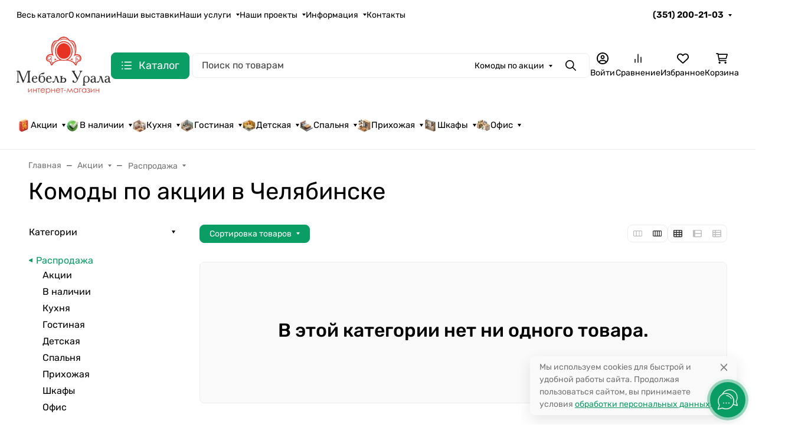

--- FILE ---
content_type: text/css
request_url: https://mebel-urala.ru/wa-apps/shop/plugins/searchpro/assets/frontend.field.css?v1.17.1
body_size: 1905
content:
@font-face {
  font-family: 'Searchpro-Roboto';
  src: url(Roboto-Regular.eot);
  src: url(Roboto-Regular.eot?#iefix) format('embedded-opentype'), url(Roboto-Regular.woff2) format('woff2'), url(Roboto-Regular.woff) format('woff'), url(Roboto-Regular.ttf) format('truetype');
  font-weight: normal;
  font-style: normal;
}
@font-face {
  font-family: 'Searchpro-Roboto';
  src: url(Roboto-Medium.eot);
  src: url(Roboto-Medium.eot?#iefix) format('embedded-opentype'), url(Roboto-Medium.woff2) format('woff2'), url(Roboto-Medium.woff) format('woff'), url(Roboto-Medium.ttf) format('truetype');
  font-weight: 500;
  font-style: normal;
}
.searchpro__field {
  width: 450px;
}
.searchpro__field,
.searchpro__field * {
  box-sizing: border-box;
  font-family: 'Searchpro-Roboto', sans-serif;
}
.searchpro__field .searchpro__field-container {
  display: flex;
  align-items: center;
  justify-content: space-between;
  background: #fff;
  border-radius: 4px;
  border: 2px solid #e7e7e7;
  transition: border-color 0.3s;
  height: 38px;
  z-index: 1000;
  position: relative;
}
.searchpro__field .searchpro__field-container.js-searchpro__field-container--focus {
  border-color: #f2994a;
}
.searchpro__field .searchpro__field-container.loading {
  background-image: linear-gradient(to top, transparent, rgba(0, 0, 0, 0.05)), repeating-linear-gradient(-45deg, #eee, #eee 11px, #fff 10px, #fff 20px), linear-gradient(to bottom, #fff, #eee);
  background-size: 28px;
  -webkit-animation: loading .75s linear infinite;
  animation: loading .75s linear infinite;
}
.searchpro__field .searchpro__field-input-container {
  flex-grow: 1;
  height: 100%;
  position: relative;
  display: flex;
  align-items: center;
}
.searchpro__field .searchpro__field-input-container .searchpro__field-input {
  border: 0;
  background: transparent;
  outline: none;
  box-shadow: none;
  padding: 0 50px 0 20px;
  height: 100%;
  width: 100%;
  font-size: 14px;
}
.searchpro__field .searchpro__field-input-container .searchpro__field-input::-webkit-input-placeholder {
  color: #bdbdbd;
}
.searchpro__field .searchpro__field-input-container .searchpro__field-input::-moz-placeholder {
  color: #bdbdbd;
}
.searchpro__field .searchpro__field-input-container .searchpro__field-input::-ms-input-placeholder {
  color: #bdbdbd;
}
.searchpro__field .searchpro__field-input-container .searchpro__field-input::placeholder {
  color: #bdbdbd;
}
.searchpro__field .searchpro__field-input-container .searchpro__field-input::-ms-clear {
  display: none;
}
.searchpro__field-container.js-searchpro__field-container--loading .searchpro__field-input-container:after {
  content: '';
  position: absolute;
  background-color: #fff;
  background-image: url(field-loading-icon.svg);
  background-size: 14px 14px;
  background-position: center;
  background-repeat: no-repeat;
  width: 50px;
  height: 100%;
  right: 0;
  top: 0;
  bottom: 0;
  margin: auto;
}
.searchpro__field-container .searchpro__field-clear-button {
  position: absolute;
  background-image: url(clear-button-icon.svg);
  background-size: 10px 10px;
  background-position: center;
  background-repeat: no-repeat;
  width: 50px;
  height: 100%;
  right: 0;
  top: 0;
  bottom: 0;
  margin: auto;
  cursor: pointer;
}
.searchpro__field-container .searchpro__field-clear-button:hover {
  background-image: url(clear-button-icon-hover.svg);
}
.searchpro__field .searchpro__field-button-container {
  height: 100%;
}
.searchpro__field .searchpro__field-button-container .searchpro__field-button {
  display: flex;
  align-items: center;
  background: #e7e7e7;
  cursor: pointer;
  height: 100%;
  padding: 0 20px;
  transition: 0.3s background-color, 0.3s color;
  -webkit-user-select: none;
  -moz-user-select: none;
  -ms-user-select: none;
  user-select: none;
  position: relative;
  z-index: 1100;
}
.searchpro__field .searchpro__field-container.js-searchpro__field-container--focus .searchpro__field-button-container .searchpro__field-button {
  background: #f2994a;
  color: #fff;
}
.searchpro__field .searchpro__field-categories-container {
  position: relative;
  height: 100%;
  -webkit-user-select: none;
  -moz-user-select: none;
  -ms-user-select: none;
  user-select: none;
}
@media (max-width: 550px) {
  .searchpro__field .searchpro__field-categories-container {
    display: none;
  }
}
.searchpro__field .searchpro__field-categories-container .searchpro__field-categories-label {
  cursor: pointer;
  padding: 0 35px 0 20px;
  position: relative;
  transition: background-color 0.3s;
  max-width: 160px;
  height: 100%;
  display: flex;
  align-items: center;
  font-size: 14px;
}
.searchpro__field .searchpro__field-categories-container .searchpro__field-categories-label span {
  white-space: nowrap;
  max-width: 150px;
  display: block;
  overflow: hidden;
  text-overflow: ellipsis;
}
.searchpro__field .searchpro__field-categories-container .searchpro__field-categories-label:hover {
  background-color: #f7f7f7;
}
.searchpro__field .searchpro__field-categories-container .searchpro__field-categories-label:before {
  content: '';
  position: absolute;
  width: 1px;
  height: 70%;
  background-color: #e7e7e7;
  left: 0;
  top: 0;
  bottom: 0;
  margin: auto;
  transition: 0.3s background-color, 0.3s height;
}
.searchpro__field .searchpro__field-categories-container .searchpro__field-categories-label:hover:before {
  background-color: #f7f7f7;
  height: 100%;
}
.searchpro__field .searchpro__field-categories-container .searchpro__field-categories-label:after {
  content: '';
  position: absolute;
  background-image: url(categories-caret-icon.svg);
  background-size: contain;
  width: 8px;
  height: 5px;
  right: 20px;
  transition: -webkit-transform 0.3s;
  transition: transform .3s;
  transition: transform 0.3s, -webkit-transform 0.3s;
}
.searchpro__field .searchpro__field-categories-container .searchpro__field-categories-label.js-searchpro__field-category-selector-active:after {
  -webkit-transform: rotate(-90deg);
  transform: rotate(-90deg);
}
.searchpro__field .searchpro__field-categories-list {
  display: none;
  position: absolute;
  background: #fff;
  list-style: none;
  margin: 7px 0 0 0;
  padding: 0;
  border: 1px solid #f2f2f2;
  border-radius: 4px;
  box-shadow: 0 5px 30px rgba(0, 0, 0, 0.05);
  z-index: 30;
  right: 0;
  width: 280px;
  max-height: 400px;
  overflow-y: auto;
}
.searchpro__field .searchpro__field-category,
.searchpro__field .searchpro__field-subcategory {
  padding: 7px 20px;
  transition: color .3s;
  cursor: pointer;
  white-space: nowrap;
  overflow: hidden;
  text-overflow: ellipsis;
  font-size: 14px;
  color: #828282;
}
.searchpro__field .searchpro__field-category-all,
.searchpro__field .searchpro__field-subcategory-all {
  color: #000;
}
.searchpro__field .searchpro__field-category.selected,
.searchpro__field .searchpro__field-subcategory.selected {
  font-weight: 500;
}
.searchpro__field .searchpro__field-category:hover,
.searchpro__field .searchpro__field-subcategory:hover {
  color: #f2994a;
}
.searchpro__field .searchpro__field-category:first-child {
  padding-top: 20px;
}
.searchpro__field .searchpro__field-category:last-child,
.searchpro__field .searchpro__field-subcategories-list:last-child .searchpro__field-subcategory:last-child {
  padding-bottom: 20px;
}
.searchpro__field .searchpro__field-subcategories-list {
  list-style: none;
  margin: 0;
  padding: 0;
}
.searchpro__field .searchpro__field-subcategories-list .searchpro__field-subcategory {
  position: relative;
  display: flex;
  align-items: center;
  padding-left: 40px;
}
.searchpro__field .searchpro__field-subcategories-list .searchpro__field-subcategory span {
  padding-left: 15px;
}
.searchpro__field .searchpro__field-subcategories-list .searchpro__field-subcategory:before {
  content: '';
  position: absolute;
  background-image: url(subcategory-list-icon.svg);
  background-size: contain;
  width: 5px;
  height: 5px;
}
.searchpro__field .searchpro__field-subcategories-list .searchpro__field-subcategory:hover:before {
  background-image: url(subcategory-list-icon-hover.svg);
}
.searchpro__field .searchpro__field-subcategories-list .searchpro__field-subcategories-list .searchpro__field-subcategories-list .searchpro__field-subcategory {
  padding-left: 60px;
}
.searchpro__field .searchpro__field-subcategories-list .searchpro__field-subcategories-list .searchpro__field-subcategory {
  padding-left: 50px;
}
.js-searchpro__dropdown,
.js-searchpro__helper {
  z-index: 999;
  position: absolute;
}
.searchpro__dropdown {
  max-height: 600px;
  overflow-y: auto;
  background: #fff;
  border: 1px solid #f2f2f2;
  box-shadow: 0 5px 30px rgba(0, 0, 0, 0.05);
  border-radius: 4px;
  margin-top: 5px;
  z-index: 800;
  position: relative;
}
.searchpro__dropdown .searchpro__dropdown-view-all {
  border-top: 1px solid #f2f2f2;
}
.searchpro__dropdown .searchpro__dropdown-view-all-link {
  text-align: center;
  padding: 15px 0;
  display: block;
  color: #000;
  transition: color 0.3s, background-color 0.3s;
  font-size: 14px;
}
.searchpro__dropdown .searchpro__dropdown-view-all-link:hover {
  color: #f2994a;
}
.searchpro__dropdown .searchpro__dropdown-view-all-link.js-searchpro__dropdown-entity--active {
  color: #000;
  background-color: #f8f8f8;
}
.searchpro__dropdown .searchpro__dropdown-group-title {
  font-size: 12px;
  padding: 10px 20px;
  color: #828282;
  text-transform: uppercase;
}
.searchpro__dropdown a.searchpro__dropdown-entity {
  color: #000;
  text-decoration: none;
}
.searchpro__dropdown .searchpro__dropdown-entity {
  display: block;
  padding: 7px 20px;
  transition: background-color 0.3s, color 0.3s;
  white-space: nowrap;
  overflow: hidden;
  text-overflow: ellipsis;
}
.searchpro__dropdown .searchpro__dropdown-entity:hover,
.searchpro__dropdown .searchpro__dropdown-entity.js-searchpro__dropdown-entity--active {
  background-color: #f8f8f8;
}
.searchpro__dropdown .searchpro__dropdown-entity_delete-button {
  opacity: 0;
  float: right;
  font-size: 12px;
  color: #bdbdbd;
  transition: opacity .3s, color .3s;
}
.searchpro__dropdown .searchpro__dropdown-entity_delete-button:hover {
  color: #000;
}
.searchpro__dropdown .searchpro__dropdown-entity:hover .searchpro__dropdown-entity_delete-button,
.searchpro__dropdown .searchpro__dropdown-entity.js-searchpro__dropdown-entity--active .searchpro__dropdown-entity_delete-button {
  opacity: 1;
}
.searchpro__dropdown .searchpro__dropdown-entity_name {
  font-size: 14px;
  overflow: hidden;
  text-overflow: ellipsis;
}
.searchpro__dropdown .searchpro__dropdown-entity_subname {
  color: #828282;
  font-size: 12px;
}
.searchpro__dropdown .searchpro__dropdown-entity_image-container {
  float: left;
  margin-right: 10px;
}
.searchpro__dropdown .searchpro__dropdown-entity_summary {
  margin-top: 5px;
  font-size: .8em;
  color: #777;
  white-space: normal;
}
.searchpro__dropdown .searchpro__dropdown-entity_price {
  font-size: 16px;
  font-weight: 500;
}
.searchpro__dropdown .searchpro__dropdown-entity_price .ruble {
  font-family: 'ALSRubl-Arial', Arial, sans-serif;
}
.searchpro__dropdown .searchpro__dropdown-entity_price-container {
  margin-top: 5px;
}
.searchpro__dropdown .searchpro__dropdown-entity_compare-price {
  font-size: .8em;
  color: #777;
  text-decoration: line-through;
}
.searchpro__dropdown .searchpro-highlighted {
  font-weight: 500;
}

/*# sourceMappingURL=frontend.field.css.map*/

--- FILE ---
content_type: text/css
request_url: https://mebel-urala.ru/wa-data/public/shop/plugins/itemsets/css/itemsetsFrontend.css
body_size: 390
content:
.itemsets-errorfld{clear:both;position:relative;margin:5px 0;text-align:center;color:#ff0000;font-style:italic;background:#eee;padding:5px 0;border:1px solid #ff0000;}.itemsets-compare-price{color:#a3a3a3;text-decoration:line-through;}table.itemsets-zebra{border:0;margin:0;width:100%;}table.itemsets-zebra tr:nth-child(odd) td{background:#f2f7ff;} table.itemsets-zebra td{padding:5px;border:0;vertical-align:middle;background:#fff;}table.itemsets-zebra th{text-align:left;padding:2px 5px;border-bottom:1px solid #BBBBBB;background:#eee;color:#777;font-weight:normal;}table.itemsets-zebra th.align-right{text-align:right;}table.itemsets-zebra a{display:block;text-decoration:none;}table.itemsets-zebra td.min-width,table.itemsets-zebra th.min-width{width:1%;}table.itemsets-zebra tr:hover td{background:#ffffe5;}.itemsets-table{border-left:1px solid #000;border-top:1px solid #000;width:100%;text-align:left;}.itemsets-table td{border-right:1px solid #000;border-bottom:1px solid #000;padding:5px;}.itemsets-ul{list-style:circle;}.itemsets-ul li{margin-bottom:10px;}.itemsets-skus-block{display:none;}
i.itemsets-pl.loader { background: url(/wa-apps/shop/plugins/itemsets/img/loader.gif) no-repeat; width: 43px; height: 11px; display: inline-block}

--- FILE ---
content_type: application/javascript; charset=utf-8
request_url: https://mebel-urala.ru/wa-data/public/site/themes/seller/assets/js/site.theme.js
body_size: 21162
content:
/******/ (() => { // webpackBootstrap
/******/ 	var __webpack_modules__ = ({

/***/ 9379:
/***/ (() => {

//
// _waTheme.js
// Theme main class
//

( function($) {

    function getGroupedString(string, size, divider) {
        var result = "";

        if (!(size && string && divider)) {
            return string;
        }

        var string_array = string.split("").reverse();

        var groups = [];
        var group = [];

        for (var i = 0; i < string_array.length; i++) {
            var letter = string_array[i],
                is_first = (i === 0),
                is_last = (i === string_array.length - 1),
                delta = (i % size);

            if (delta === 0 && !is_first) {
                groups.unshift(group);
                group = [];
            }

            group.unshift(letter);

            if (is_last) {
                groups.unshift(group);
            }
        }

        for (i = 0; i < groups.length; i++) {
            var is_last_group = (i === groups.length - 1),
                _group = groups[i].join("");

            result += _group + ( is_last_group ? "" : divider );
        }

        return result;
    }

    var waTheme = {
        // VARS
        site_url: "",
        app_id: "",
        app_url: "",
        locale: "",
        is_touch_enabled: ("ontouchstart" in window),
        is_frame: isFrame(),

        //
        apps: {},

        // DOM
        layout: {},

        // FUNCTIONS
        init: {}, // constructor storage

        // Методы для работы с ценой (форматирование в валюте за единицу измерения и т.д.)

        currencies: {
            "default": {
                code : null,
                fraction_divider: ".",
                fraction_size   : 2,
                group_divider   : " ",
                group_size      : 3,
                pattern_html    : "<span class=\"price\">%s</span>",
                pattern_text    : "%s",
                pattern_unit    : "%s/%unit",
                rounding        : 0.01
            }
        },

        plurals: function plurals(n, forms) {
            if (parseInt(n / 10) % 10 !== 1 && 1 <= n % 10 && n % 10 <= 4) {
                if (n % 10 === 1) {
                    return forms[0];
                } else {
                    return forms[1];
                }
            } else {
                return forms[2];
            }
        },

        /**
         * @param {object} currency_data
         * @return undefined
         * */
        addCurrency: function(currency_data) {
            var self = this;

            if (currency_data) {
                self.currencies[currency_data["code"]] = currency_data;
            }
        },

        localizeNumber: function(number, options) {
            var self = this,
                result = String(number);

            options = (typeof options !== "undefined" ? options : {});
            options.currency = (typeof options.currency === "string" ? options.currency : "default");
            options.remove_start_nulls = (typeof options.remove_start_nulls === "boolean" ? options.remove_start_nulls : false);

            if (!options.currency || !self.currencies[options.currency]) {
                console.error("ERROR: Currency is not exist");
                return result;
            }
            var format = self.currencies[options.currency];

            if (typeof result === "string") {
                var parts = result.split(".");

                if (options.remove_start_nulls) {
                    let string_with_nulls = parts[0].split(""),
                        string_without_nulls = [];

                    $.each(string_with_nulls, function(i, letter) {
                        if (string_without_nulls.length || (letter !== "0")) {
                            string_without_nulls.push(letter);
                        }
                    });

                    if (!string_without_nulls.length) {
                        string_without_nulls.push(0);
                    }

                    parts[0] = string_without_nulls.join("");
                }

                if (format.group_size > 0) {
                    parts[0] = getGroupedString(parts[0], format.group_size, format.group_divider);
                }

                result = parts.join(".");

                if (format.fraction_divider) {
                    result = result.replace(".", format.fraction_divider);
                }
            }

            return result;
        },

        /**
         * @param {string|number} price
         * @param {object?} options
         * @return {string}
         * */
        formatPrice: function(price, options) {
            var self = this,
                result = price;

            // Опции
            options = (typeof options !== "undefined" ? options : {});
            options.unit = (typeof options.unit === "string" ? options.unit : null);
            options.html = (typeof options.html === "boolean" ? options.html : true);
            options.currency = (typeof options.currency === "string" ? options.currency : "default");

            // console.log(self.currencies);

            // Валидация валюты
            if (!options.currency || !self.currencies[options.currency]) {
                console.error("ERROR: Currency is not exist");
                return result;
            }

            var format = self.currencies[options.currency];

            try {
                price = parseFloat(price);
                if (price >= 0) {
                    price = price.toFixed(format.fraction_size);

                    var price_floor = Math.floor(price),
                        price_string = getGroupedString("" + price_floor, format.group_size, format.group_divider),
                        fraction_string = getFractionString(price - price_floor);

                    result = (options.html ? format.pattern_html : format.pattern_text)
                        .replace("%s", price_string + fraction_string );

                    if (options.unit) {
                        var unit = (options.html ? '<span class="unit">'+options.unit+'</span>' : options.unit);
                        result = format.pattern_unit
                            .replace("%s", result)
                            .replace("%unit", unit);
                    }
                }
            } catch(e) {
                if (console && console.log) {
                    console.log(e.message, price);
                }
            }

            if (options.html) {
                result = '<span class="price-wrapper">'+result+'</span>';
            }

            return result;

            function getFractionString(number) {
                var result = "";

                if (number > 0) {
                    number = number.toFixed(format.fraction_size + 1);
                    number = Math.round(number * Math.pow(10, format.fraction_size))/Math.pow(10, format.fraction_size);
                    var string = number.toFixed(format.fraction_size);
                    result = string.replace("0.", format.fraction_divider);
                }

                return result;
            }
        }
    };

    addApp(["site", "shop", "hub", "blog", "photos", "helpdesk"]);

    window.waTheme = (window.waTheme ? $.extend(waTheme, window.waTheme) : waTheme);

    /**
     * @return {Boolean}
     * */
    function isFrame() {
        var result = false;

        try {
            result = (window.self !== window.top);
        } catch(e) {}

        return result;
    }

    /**
     * @param {Array|String} app
     * */
    function addApp(app) {
        var that = waTheme,
            type = typeof app;

        switch (type) {
            case "object":
                $.each(app, function(index, app_name) {
                    addApp(app_name);
                });
                break;
            case "string":
                add(app);
                break;
            default:
                break;
        }

        /**
         * @param {String} app_name
         * */
        function add(app_name) {
            if (!app_name.length) {return false;}

            that.apps[app_name] = {};
            that.init[app_name] = {};
        }
    }

    waTheme.init.site.ImageLazyLoad = new LazyLoad({
        elements_selector: ".b-lazyload",
        callback_loaded: function (element) {
            let $element = $(element);
            let placeholderGlow = $element.parents(".placeholder-glow");
            let placeholder = $element.parents(".placeholder");

            placeholderGlow.removeClass("placeholder-glow");
            placeholder.removeClass("placeholder");
            $element.removeClass("placeholder");
            //
            // if (placeholderGlow !== undefined) { placeholderGlow.classList.remove("placeholder-glow"); }
            // if (placeholder !== undefined) { placeholder.classList.remove("placeholder"); }
            // console.log($(element));
        }
    });

})(jQuery);



/***/ }),

/***/ 422:
/***/ (() => {

//
// Webasyst AuthAdapters
//

( function($, waTheme) {

    $.ajaxSetup({
        cache: false
    });

    var ProfilePage = ( function($) {

        ProfilePage = function(options) {
            var that = this;

            // DOM
            that.$wrapper = options["$wrapper"];
            that.locales = options["locales"];

            // VARS

            // DYNAMIC VARS
            that.is_locked = false;
            that.xhr = false;

            // INIT
            that.initClass();
        };

        ProfilePage.prototype.initClass = function() {
            var that = this;

            that.initEditProfile();
        };

        ProfilePage.prototype.initEditProfile = function() {
            var that = this,
                $wrapper = that.$wrapper.find(".js-form-wrapper");

            if (!$wrapper.length) { return false; }

            var ProfileSection = ( function($) {

                ProfileSection = function(options) {
                    var that = this;

                    // DOM
                    that.$wrapper = options["$wrapper"];
                    that.$editBlock = that.$wrapper.find(".js-edit-block");
                    that.$viewBlock = that.$wrapper.find(".js-view-block");
                    that.$passwordField = that.$editBlock.find(".wa-field-password");
                    that.$photoField = that.$editBlock.find(".wa-field-photo");

                    // VARS
                    that.locales = options["locales"];

                    // DYNAMIC VARS

                    // INIT
                    that.initClass();
                };

                ProfileSection.prototype.initClass = function() {
                    var that = this;
                    //
                    that.initBlockToggle();
                    //
                    if (that.$passwordField.length) {
                        that.initChangePassword();
                    }
                    //
                    if (that.$photoField.length) {
                        that.initPhotoSection();
                    }
                };

                ProfileSection.prototype.initBlockToggle = function() {
                    var that = this;

                    // show Edit Form
                    that.$wrapper.on("click", ".js-show-edit-form", function(event) {
                        event.preventDefault();
                        toggle(true);
                    });

                    // hide edit Form
                    that.$wrapper.on("click", ".js-reset-form", function(event) {
                        event.preventDefault();
                        that.$wrapper.trigger("onReset");
                        toggle(false);
                    });

                    /**
                     * @param {Boolean} show
                     * */
                    function toggle(show) {
                        if (show) {
                            that.$viewBlock.hide();
                            that.$editBlock.show();

                        } else {
                            that.$editBlock.hide();
                            that.$viewBlock.show();
                        }
                    }
                };

                ProfileSection.prototype.initChangePassword = function() {
                    var that = this,
                        $password = that.$passwordField,
                        $passwordBlock = $password.find("p"),
                        $changeLink = $("<a class=\"s-button s-change-password-button js-change-password\" href=\"javascript:void(0);\">" + that.locales["changePasswordText"] + "</a>").hide(),
                        hidden_class = "is-hidden",
                        is_changed = false;

                    // Render
                    $password.find('.wa-value').prepend($changeLink);

                    $changeLink.on("click", function(event) {
                        event.preventDefault();
                        toggle(true);
                    });

                    var $viewChangePassword = that.$viewBlock.find(".js-change-password-force").show();
                    $viewChangePassword.on("click", function(event) {
                        event.preventDefault();

                        that.$wrapper.find(".js-show-edit-form").trigger("click");
                        toggle(true);
                        setTimeout(function() {
                            $(window).scrollTop($password.offset().top);
                        }, 100)
                    });

                    toggle(false);

                    that.$wrapper.on("onReset", function() {
                        if (is_changed) {
                            toggle(false);
                        }
                    });

                    /**
                     * @param {Boolean} show
                     * */
                    function toggle(show) {
                        if (show) {
                            $changeLink.hide();
                            $passwordBlock.removeClass(hidden_class);

                        } else {
                            $changeLink.show();
                            $passwordBlock.addClass(hidden_class);
                        }

                        is_changed = show;
                    }
                };

                ProfileSection.prototype.initPhotoSection = function() {
                    var that = this,
                        $photo = that.$photoField,
                        $delete_photo_link = $("<a class=\"js-delete-photo\" href=\"javascript:void(0);\">" + that.locales["deletePhotoText"] + "</a>"),
                        $delete_link_wrapper = $("<p />").append($delete_photo_link),
                        $photo_input = $photo.find('[name="profile[photo]"]'),
                        $user_photo = $photo.find('img:first'),
                        $default_photo = $photo.find('img:last'),
                        photo_input_val = $photo_input.val(),
                        is_changed = false;

                    if ($user_photo[0] !== $default_photo[0]) {
                        $default_photo.hide()
                            .after($delete_link_wrapper);

                        $delete_photo_link.on("click", function(event) {
                            event.preventDefault();
                            toggle(true);
                        });

                    } else {
                        $default_photo.show();
                    }

                    that.$wrapper.on("onReset", function() {
                        if (is_changed) {
                            toggle(false);
                        }
                    });

                    /**
                     * @param {Boolean} show
                     * */
                    function toggle(show) {
                        if (show) {
                            $user_photo.hide();
                            $default_photo.show();
                            $delete_photo_link.hide();
                            $photo_input.val('');
                        } else {
                            $user_photo.show();
                            $default_photo.hide();
                            $delete_photo_link.show();
                            $photo_input.val(photo_input_val);
                        }

                        is_changed = show;
                    }
                };

                return ProfileSection;

            })($);

            new ProfileSection({
                $wrapper: $wrapper,
                locales: that.locales
            });
        };

        return ProfilePage;

    })($);

    waTheme.init.site.ProfilePage = ProfilePage;

    var $profilePage = $("#js-profile-page");
    if ($profilePage.length) {
        new window.waTheme.init.site.ProfilePage({
            $wrapper: $profilePage,
            locales: {
                "changePasswordText": window.waTheme.locale.changePasswordText,
                "deletePhotoText":  window.waTheme.locale.deletePhotoText,
            }
        });
    }

})(jQuery, window.waTheme);


/***/ }),

/***/ 7260:
/***/ (() => {

// Boostrap modals
( function($, waTheme) {

    var BootstrapModals = (function ($) {

        BootstrapModals = function (options) {
            var that = this;

            // DOM
            that.$wrapper = options['$wrapper'];

            // VARS
            that.modal_id = options['modal_id'];

            // DYNAMIC VARS

            // EVENTS
            that.bindEvents();
        };

        BootstrapModals.prototype.bindEvents = function () {
            var that = this;

            $(document).on("click", `.${that.modal_id}Show, a[href="#${that.modal_id}Show"]`, function (event) {
                event.preventDefault();
                that.$wrapper.modal("show");
            });
        }

        return BootstrapModals;

    })($);

    waTheme.init.site.BootstrapModals = BootstrapModals;

    var modals = ["sellerFeedbackModal"];
    for (const modal of modals) {
        var $modal = $(`#${modal}`);
        if ($modal.length) {
            new window.waTheme.init.site.BootstrapModals({
                $wrapper: $modal,
                modal_id: modal
            });
        }
    }

})(jQuery, window.waTheme);

/***/ }),

/***/ 1994:
/***/ (() => {

// Boostrap offcanvas
( function($, waTheme) {

    var BootstrapOffcanvas = (function ($) {

        BootstrapOffcanvas = function (options) {
            var that = this;

            // DOM
            that.$wrapper = options['$wrapper'];

            // VARS
            that.modal_id = options['modal_id'];

            // DYNAMIC VARS

            // EVENTS
            that.bindEvents();
        };

        BootstrapOffcanvas.prototype.bindEvents = function () {
            var that = this;

            $(document).on("click", `.${that.modal_id}Show, a[href="#${that.modal_id}Show"]`, function (event) {
                event.preventDefault();
                that.$wrapper.offcanvas("show");
            });
        }

        return BootstrapOffcanvas;

    })($);

    waTheme.init.site.BootstrapOffcanvas = BootstrapOffcanvas;

})(jQuery, window.waTheme);

/***/ }),

/***/ 3802:
/***/ (() => {

//
// Webasyst Captcha
//

( function($, waTheme) {

    $.ajaxSetup({
        cache: false
    });

    var Captcha = ( function($) {

        Captcha = function(options) {
            var that = this;

            // DOM
            that.$window = $(window);

            // VARS

            // DYNAMIC VARS

            // INIT
            that.init();
        };

        Captcha.prototype.init = function() {
            var that = this;

            // Click on refresh button or image
            $(".wa-captcha").on("click", ".wa-captcha-refresh, .wa-captcha-img", function(event) {
                event.preventDefault();
                refreshCaptcha( $(this) );
            });

            // Refresh Captcha
            function refreshCaptcha($target) {
                var $wrapper = $target.closest(".wa-captcha"),
                    captcha = $wrapper.find(".wa-captcha-img");

                if (captcha.length) {
                    var newCaptchaHref = captcha.attr("src").replace( /\?.*$/,'?rid='+Math.random() );

                    captcha.attr("src", newCaptchaHref);

                    captcha.one("load", function() {
                        $wrapper.find('.wa-captcha-input').focus();
                    });
                }

                $wrapper.find("input").val("");
            }
        };

        return Captcha;

    })($);

    waTheme.init.site.Captcha = Captcha;

})(jQuery, window.waTheme);


/***/ }),

/***/ 1604:
/***/ (() => {

//
// Accept cookies
//

( function($, waTheme) {

    var CookiesAlert = (function ($) {

        CookiesAlert = function (options) {
            var that = this;

            // DOM
            that.$wrapper = options['$wrapper'];
            that.$toast = that.$wrapper.find('.toast');

            // VARS

            // DYNAMIC VARS

            // EVENTS
            that.bindEvents();
        };

        CookiesAlert.prototype.bindEvents = function () {
            var that = this;

            that.$toast.on('hidden.bs.toast', function () {
                $.cookie('acceptCookies', 'true', {expires: 365, path: '/'});
            });
        };

        return CookiesAlert;

    })($);

    waTheme.init.site.CookiesAlert = CookiesAlert;

    var $wrapper = $('.b-cookies-alert');
    if ($wrapper.length) {
        new window.waTheme.init.site.CookiesAlert({
            $wrapper: $wrapper,
        });
    }

})(jQuery, window.waTheme);


/***/ }),

/***/ 5319:
/***/ (() => {

"use strict";
//
// Shop: Search
//



( function($, waTheme) {

    var FixedHeader = (function ($) {

        FixedHeader = function (options) {
            var that = this;

            // DOM
            that.$window = $(window);
            that.$wrapper = options["$wrapper"];

            // VARS
            that.showClass = "show";
            that.scrollTop = 450;

            // INIT
            that.bindEvents();
        };

        FixedHeader.prototype.bindEvents = function () {
            var that = this;

            that.$window.scroll(function () {
                if (that.$window.scrollTop() > that.scrollTop) {
                    that.$wrapper.addClass(that.showClass);
                } else {
                    that.$wrapper.removeClass(that.showClass);

                    // hide all dropdowns
                    that.$wrapper.find(".dropdown-menu").dropdown("hide");
                }
            });
        };

        return FixedHeader;

    })($);

    waTheme.init.shop.FixedHeader = FixedHeader;

    var $wrapper = $('.l-desktop-header--fixed');
    if ($wrapper.length) {
        new window.waTheme.init.shop.FixedHeader({
            $wrapper: $wrapper,
        });
    }

})(jQuery, window.waTheme);


/***/ }),

/***/ 6533:
/***/ (() => {

//
// Site: Disabled collpase footer nav items
//

( function($, waTheme) {

    if (window.matchMedia('(min-width: 768px)').matches) {
        let $items = $(".b-footer-nav .navbar-toggler");
        $items.each(function () {
            $(this).attr("disabled", true);
        });
    }

})(jQuery, window.waTheme);


/***/ }),

/***/ 9595:
/***/ (() => {

//
// Theme global preloader
//

(function ($, waTheme) {

    // Прелоадер страниц
    var GlobalPreloader = (function ($) {

        GlobalPreloader = function (options) {
            var that = this;

            // DOM
            that.$wrapper = options['$wrapper'];

            // VARS
            that.delay = options['delay'];
            that.time = options['time'] || 100;

            // DYNAMIC VARS

            // EVENTS
            that.init();
        };

        GlobalPreloader.prototype.init = function () {
            var that = this;

            if (that.$wrapper.length) {
                that.hide();
            }
        };

        GlobalPreloader.prototype.hide = function () {
            var that = this;

            that.$wrapper.delay(that.delay).fadeOut(that.time);
        };

        GlobalPreloader.prototype.show = function () {
            var that = this;
            that.$wrapper
                .css({
                    'opacity': '50%',
                    'background-color': '#161c2d',
                })
                .delay(5)
                .fadeIn(25);
        };

        return GlobalPreloader;

    })($);

    waTheme.init.site.GlobalPreloader = GlobalPreloader;

    var $wrapper = $(".b-global-preloader");
    if ($wrapper.length) {
        $wrapper.each(function () {
            waTheme.apps["site"].GlobalPreloader = new window.waTheme.init.site.GlobalPreloader({
                $wrapper: $(this),
            });
        });
    }

})(jQuery, window.waTheme);


/***/ }),

/***/ 2159:
/***/ (() => {

"use strict";
//
// Shop: Search
//



(function ($, waTheme) {

    var CheckMobile = (function ($) {

        CheckMobile = function (options) {
            var that = this;

            // DOM
            that.$window = $(window);

            // VARS
            that.reloading = false;

            // INIT
            that.init();

            // EVENTS
            that.bindEvents();
        };

        CheckMobile.prototype.init = function () {
            var that = this,
                is_mobile_media = MatchMedia(`(max-width: ${window.waTheme.themesettings.settings["common__common_set_mobile_type_number"]["value"]}px)`),
                is_mobile_cookie = $.cookie("is_mobile");

            // return if waIsMobile && device
            if (window.waTheme.is_mobile_checking_by_wa === "true") return;

            // console.log({
            //     reloading: that.reloading,
            //     is_mobile_media: is_mobile_media,
            //     is_mobile_cookie: is_mobile_cookie,
            // });

            if (that.reloading !== true && is_mobile_media === true && is_mobile_cookie !== "true") {
                setCookie(true, true);
            } else if (that.reloading !== true && is_mobile_media === false && is_mobile_cookie !== "false") {
                setCookie(false);
            }

			function setCookie(is_mobile, force = false) {
				$.cookie("is_mobile", is_mobile, { path: '/' });
				if (is_mobile_cookie !== undefined && is_mobile_cookie !== null || force) {
					that.reloading = true;
					/* window.location.reload(); */
				}
			}

            function MatchMedia(media_query) {
                var matchMedia = window.matchMedia;
                var is_supported = (typeof matchMedia === "function");

                if (is_supported && media_query) {
                    return matchMedia(media_query).matches;
                } else {
                    return false;
                }
            }
        };


        CheckMobile.prototype.bindEvents = function () {
            var that = this;

            //
            that.$window.on("resize", that.init);
        };

        return CheckMobile;

    })($);

    waTheme.init.shop.CheckMobile = CheckMobile;

    new window.waTheme.init.shop.CheckMobile({});

})(jQuery, window.waTheme);


/***/ }),

/***/ 1286:
/***/ (() => {

//
// Shop: Global events on change language
//

( function($, waTheme) {

    $(".js-lang-button").on("click", function() {
        var url = new URL(location.href);
        url.searchParams.append("locale", $(this).data("lang"));
        location.href = url.href;
    });

    // Change Language
    $(".js-lang-select").change(function () {
        var href = location.href,
            url = (href.indexOf('?') == -1) ? href += '?' : href += '&';
        location.href = url + 'locale=' + $(this).val();
    });

})(jQuery, window.waTheme);


/***/ }),

/***/ 5114:
/***/ (() => {

// Leave modal

( function($, waTheme) {

    var LeaveModal = (function ($) {

        LeaveModal = function (options) {
            var that = this;

            // DOM
            that.$wrapper = options['$wrapper'];

            // VARS
            that.options = that.$wrapper.data("modal");

            // DYNAMIC VARS
            that.show = true;

            // EVENTS
            that.init();
        };

        LeaveModal.prototype.init = function () {
            var that = this;

            if ($.cookie(that.options["cookie-name"]) === undefined) {
                $(document).mouseleave(function () {
                    if (that.show === true) {
                        // show
                        that.$wrapper.modal("show");

                        // set cookie
                        var date = new Date();
                        date.setTime(date.getTime() + (that.options["cookie-time"] * 60 * 60 * 1000));
                        $.cookie(that.options["cookie-name"], "true", {expires: date, path: "/"});

                        // disabled
                        that.show = false;
                    }
                });
            }
        }

        return LeaveModal;

    })($);

    waTheme.init.site.LeaveModal = LeaveModal;

    var $leaveModal = $(".b-leave-modal");
    if ($leaveModal.length) {
        new window.waTheme.init.site.LeaveModal({
            $wrapper: $leaveModal
        });
    }

})(jQuery, window.waTheme);

/***/ }),

/***/ 8927:
/***/ (() => {

// Promo-modals

( function($, waTheme) {

    var $licModal = $("#licModal");
    if ($licModal.length) {
        $licModal.modal("show");
    } else if (window.waTheme.license.is_standart === "" && window.waTheme.license.is_premium === "" && window.waTheme.user.is_admin === "1") {
        var $html = `<div class="modal fade" id="licModal" tabindex="-1" aria-labelledby="licModalLabel" aria-hidden="true" data-bs-backdrop="static" data-bs-keyboard="false">
                        <div class="modal-dialog modal-dialog-centered">
                            <div class="modal-content">
                                <div class="modal-header">
                                    <div class="modal-title fs-5" id="licModalLabel">${window.waTheme.locale.lic_none}</div>
                                </div>
                                <div class="modal-body">
                                    ${window.waTheme.locale.lic_none_text}
                                </div>
                                <div class="modal-footer">
                                    <a href="https://www.webasyst.ru/store/theme/seller/" target="_blank" class="btn btn-theme">
                                        ${window.waTheme.locale.lic_none_button}
                                    </a>
                                </div>
                            </div>
                        </div>
                    </div>`;
        $("body").append($html);
        $("#licModal").modal("show");
    }

})(jQuery, window.waTheme);

/***/ }),

/***/ 4866:
/***/ (() => {

//
// Theme responsive navbar
//

(function ($, waTheme) {

    var NavbarMobile = (function ($) {

        NavbarMobile = function (options) {
            var that = this;

            // DOM
            that.$wrapper = options["$wrapper"];
            that.$next = that.$wrapper.find(".nav-next");

            that.$offcanvas = that.$wrapper.find(".l-mobile-header__offcanvas");
            that.$canvas_logo = that.$wrapper.find(".l-mobile-header__nav-prev .b-mobile-logo");
            that.$canvas_prev = that.$wrapper.find(".b-mobile-nav-prev");

            that.$nav = that.$wrapper.find(".b-mobile-nav");

            // VARS
            that.exclude_categories = that.$nav.data("categories-exclude").toString();
            that.exclude_pages = that.$nav.data("pages-exclude").toString();

            // DYNAMIC VARS

            // INIT
            that.init();

            // EVENTS
            that.bindEvents();
        };

        NavbarMobile.prototype.init = function () {
            var that = this;

            if (that.exclude_categories !== "") {
                var exclude_array = that.exclude_categories.split(",");
                for (const excludeElement of exclude_array) {
                    var $el = that.$nav.find(`[data-category-id="${excludeElement}"]`);
                    if ($el.length) {
                        $el.parent().remove();
                    }
                }
            }

            if (that.exclude_pages !== "") {
                var exclude_array = that.exclude_pages.split(",");
                for (const excludeElement of exclude_array) {
                    var $el = that.$nav.find(`[data-pages-id="${excludeElement}"]`);
                    if ($el.length) {
                        $el.parent().remove();
                    }
                }
            }
        };

        NavbarMobile.prototype.bindEvents = function () {
            var that = this;

            // Показываем след. вложенное меню
            that.$next.on("click", function () {
                var $dropdown = $(this).parents(".nav-item").children(".dropdown-menu");

                $dropdown.addClass("showing");
                setTimeout(function () {
                    $dropdown.removeClass("showing");
                    $dropdown.addClass("show");
                }, 1);

                that.$canvas_logo.addClass("is-hidden");
                that.$canvas_prev.removeClass("is-hidden");

            });

            // Показываем пред. меню
            that.$canvas_prev.on("click", function () {
                var $active = that.$wrapper.find(".dropdown-menu.show").last();
                $active.removeClass("show");

                if (that.$wrapper.find(".dropdown-menu.show").length === 0) {
                    that.$canvas_logo.removeClass("is-hidden");
                    that.$canvas_prev.addClass("is-hidden");
                }
            });

            // Custom opener
            $(".js-mobile-catalog-toggle").on("click", function () {
                that.$offcanvas.offcanvas("toggle");
            });

        };

        return NavbarMobile;

    })($);

    waTheme.init.site.NavbarMobile = NavbarMobile;

    var $wrapper = $(".l-mobile-header");
    if ($wrapper.length) {
        $wrapper.each(function () {
            waTheme.apps["site"].NavbarMobile = new window.waTheme.init.site.NavbarMobile({
                $wrapper: $(this),
            });
        });
    }

})(jQuery, window.waTheme);


/***/ }),

/***/ 4435:
/***/ (() => {

//
// Theme responsive navbar
//

(function ($, waTheme) {

    var NavbarResponsive = (function ($) {

        NavbarResponsive = function (options) {
            var that = this;

            // DOM
            that.$wrapper = options["$wrapper"];
            that.$wrapper_outer = that.$wrapper.parents(".b-nav-responsive-outer");
            that.$nav_items = that.$wrapper.find(".nav-item");
            that.$nav_more = that.$wrapper.find(".nav-item-more");
            that.$nav_more_droprown = that.$nav_more.find(".nav-item-more__dropdown-menu");

            // VARS
            that.hidden_class = "is-hidden";
            that.nav_width = that.$wrapper[0].getBoundingClientRect().width;
            that.nav_more_width = that.$nav_more[0] !== undefined ? that.$nav_more[0].getBoundingClientRect().width : 0;

            // DYNAMIC VARS
            that.container_width = that.$wrapper_outer[0].getBoundingClientRect().width;
            // that.resizeEvent = true;
            // that.nav_items_width = 0;
            // that.hide_items = false;

            // фолбек если меню пустое
            if (that.$nav_items.length) {
                // INIT
                that.init();

                // EVENTS
                that.bindEvents();
            } else {
                that.$wrapper_outer.addClass("is-loaded");
            }
        };

        NavbarResponsive.prototype.init = function () {
            var that = this,
                row_gap = parseInt(that.$wrapper_outer.css("gap")),
                nav_gap = parseInt(that.$wrapper.children().css("gap")),
                width = 0;

            // that.container_width += that.$wrapper_outer.children().length * nav_gap;

            that.$wrapper.children(".navbar-nav").removeClass("justify-content-between");
            that.$nav_items.removeClass(that.hidden_class);
            that.$nav_more.removeClass("is-hidden");
            that.$nav_more_droprown.children().addClass("is-hidden");

            $.each(that.$wrapper_outer.children(), function () {
                // console.log($(this)[0].getBoundingClientRect().width)
                // console.log($(this)[0].getBoundingClientRect().width);
                // width += $(this)[0].getBoundingClientRect().width;
                width += $(this)[0].getBoundingClientRect().width;
            });

            if (!isNaN(row_gap)) {
                width += (that.$wrapper_outer.children().length - 1) * row_gap;
            }

            // console.log({
            //     container_width: that.container_width,
            //     container_items_width: width,
            //     gap: (that.$wrapper_outer.children().length - 1) * row_gap,
            // });

            if (width > that.container_width) {
                $.each(that.$nav_items.get().reverse(), function (index) {
                    if (width > that.container_width && index > 0) {
                        width = width - $(this)[0].getBoundingClientRect().width - nav_gap;

                        var item_id = $(this).data("item-id");
                        that.$nav_more_droprown.find(`[data-item-id="${item_id}"]`).removeClass("is-hidden");

                        // console.log({
                        //     nav_gap: nav_gap,
                        //     container_items_width: width,
                        //     item_width: $(this)[0].getBoundingClientRect().width
                        // });

                        // Скрываем элемент
                        $(this).addClass(that.hidden_class);
                    }
                });
                if (that.$wrapper_outer.children().length === 1) {
                    that.$wrapper.children(".navbar-nav").addClass("justify-content-between");
                }
            } else {
                that.$nav_more.addClass("is-hidden");
            }

            new window.waTheme.init.site.Dropdown();

            that.$wrapper_outer.addClass("is-loaded");
        };

        NavbarResponsive.prototype.bindEvents = function () {
            var that = this;

            // if (that.resizeEvent === true) {0
                $(window).on("resize", function () {
                    if (that.container_width !== that.$wrapper_outer[0].getBoundingClientRect().width) {
                        // Обновляем ширину контейнра
                        that.container_width = that.$wrapper_outer[0].getBoundingClientRect().width;
                        // Обновляем меню
                        that.init();
                    }
                });
            // }
        };

        return NavbarResponsive;

    })($);

    waTheme.init.site.NavbarResponsive = NavbarResponsive;

    var $wrapper = $(".b-nav-responsive");
    if ($wrapper.length) {
        $wrapper.each(function () {
            waTheme.apps["site"].NavbarResponsive = new window.waTheme.init.site.NavbarResponsive({
                $wrapper: $(this),
            });
        });
    }

})(jQuery, window.waTheme);


/***/ }),

/***/ 5035:
/***/ (() => {

//
// Webasyst Profile Page
//

( function($, waTheme) {

    $.ajaxSetup({
        cache: false
    });

    var AuthAdapters = ( function($) {

        AuthAdapters = function(options) {
            var that = this;

            // DOM
            that.$window = $(window);

            // VARS

            // DYNAMIC VARS

            // INIT
            that.init();
        };

        AuthAdapters.prototype.init = function() {
            var that = this;
            //
            $(".s-adapters-section").on("click", "a", function(event) {
                event.preventDefault();
                onProviderClick( $(this) );
            });

            function onProviderClick( $link ) {
                var $li = $link.closest("li"),
                    provider = $li.data("provider");

                if (provider !== 'guest' && provider !== 'signup') {
                    var width = $link.data('width') || 600,
                        height = $link.data('height') || 500,
                        left = (screen.width-width)/ 2,
                        top = (screen.height-height)/ 2,
                        href = $link.attr("href");

                    if ( ( typeof require_authorization !== "undefined" ) && !require_authorization) {
                        href = href + "&guest=1";
                    }

                    window.open(href, "oauth", "width=" + width + ",height=" + height + ",left=" + left + ",top=" + top +
                        ",status=no,toolbar=no,menubar=no");
                }
            }
        };

        return AuthAdapters;

    })($);

    waTheme.init.site.AuthAdapters = AuthAdapters;

    new window.waTheme.init.site.AuthAdapters({});

})(jQuery, window.waTheme);


/***/ }),

/***/ 2073:
/***/ (() => {

// Promo-modals

( function($, waTheme) {

    var PromoModal = (function ($) {

        PromoModal = function (options) {
            var that = this;

            // DOM
            that.$wrapper = options['$wrapper'];

            // VARS
            that.options = that.$wrapper.data("modal");

            // DYNAMIC VARS

            // EVENTS
            that.init();
        };

        PromoModal.prototype.init = function () {
            var that = this;

            if (parseInt(that.options["timer"], 10) && $.cookie(that.options["cookie-name"]) === undefined) {
                setTimeout(function () {

                    // show
                    that.$wrapper.modal("show");

                    // set cookie
                    var date = new Date();
                    date.setTime(date.getTime() + (that.options["cookie-time"] * 60 * 60 * 1000));
                    $.cookie(that.options["cookie-name"], "true", {expires: date, path: "/"});

                }, that.options["timer"] * 1000);
            }
        }

        return PromoModal;

    })($);

    waTheme.init.site.PromoModal = PromoModal;

    var $promoModal = $(".b-promo-modal");
    if ($promoModal.length) {
        new window.waTheme.init.site.PromoModal({
            $wrapper: $promoModal
        });
    }

})(jQuery, window.waTheme);

/***/ }),

/***/ 9298:
/***/ (() => {

//
// UP Button
//

( function($, waTheme) {

    var ButtonUp = (function ($) {

        ButtonUp = function (options) {
            var that = this;

            // DOM
            that.$window = $(window);
            that.$wrapper = options['$wrapper'];

            // VARS
            that.showClass = 'show';
            that.scrollTop = 300;
            that.animateTime = 300;

            // DYNAMIC VARS

            // EVENTS
            that.bindEvents();
        };

        ButtonUp.prototype.bindEvents = function () {
            var that = this;

            that.$window.scroll(function () {
                if (that.$window.scrollTop() > that.scrollTop) {
                    that.$wrapper.addClass(that.showClass);
                } else {
                    that.$wrapper.removeClass(that.showClass);
                }
            });

            that.$wrapper.on('click', function (e) {
                e.preventDefault();
                $('html, body').animate({scrollTop: 0}, that.animateTime);
            });

            // On vanilla JS
            //   const showOnPx = 300;
            //   const backToTopButton = document.querySelector(".c-backtotop");
            //
            //   const scrollContainer = () => {
            //     return document.documentElement || document.body;
            //   };
            //
            //   const goToTop = () => {
            //     document.body.scrollIntoView({
            //       behavior: "smooth"
            //     });
            //   };
            //
            //   document.addEventListener("scroll", () => {
            //     if (scrollContainer().scrollTop > showOnPx) {
            //       backToTopButton.classList.add("show");
            //     } else {
            //       backToTopButton.classList.remove("show");
            //     }
            //   });
            //
            //   backToTopButton.addEventListener("click", goToTop);
        };

        return ButtonUp;

    })($);

    waTheme.init.site.ButtonUp = ButtonUp;

    var $wrapper = $('.b-up-button');
    if ($wrapper.length) {
        new window.waTheme.init.site.ButtonUp({
            $wrapper: $wrapper,
        });
    }

})(jQuery, window.waTheme);


/***/ }),

/***/ 1364:
/***/ (() => {

//
// Webasyst Mailer App Subscribe
//

( function($, waTheme) {

    $.ajaxSetup({ cache: false });

    var SubscribeSection = ( function($) {

        SubscribeSection = function(options) {
            var that = this;

            // DOM
            that.$wrapper = options["$wrapper"];
            that.$form = that.$wrapper.find("form");
            that.$emailField = that.$wrapper.find(".js-email-field");
            that.$dropdown = that.$wrapper.find(".dropdown");
            that.$submitButton = that.$wrapper.find(".js-submit-button");

            // VARS
            that.request_uri = options["request_uri"];
            that.locales = options["locales"];

            // DYNAMIC VARS

            // INIT
            that.initClass();
        };

        SubscribeSection.prototype.initClass = function() {
            var that = this;

            if (that.request_uri.substr(0,4) === "http") {
                that.request_uri = that.request_uri.replace("http:", "").replace("https:", "");
            }

            var $invisible_captcha = that.$form.find(".wa-invisible-recaptcha");
            if (!$invisible_captcha.length) {
                that.initView();
            }

            that.initSubmit();
        };

        SubscribeSection.prototype.initView = function() {
            var that = this;

            that.$emailField.on("focus", function() {
                toggleView(true);
            });

            $(document).on("click", watcher);

            function watcher(event) {
                var is_exist = $.contains(document, that.$wrapper[0]);
                if (is_exist) {
                    var is_target = $.contains(that.$wrapper[0], event.target);
                    if (!is_target) {
                        toggleView(false);
                    }
                } else {
                    $(document).off("click", watcher);
                }
            }

            function toggleView(show) {
                var active_class = "is-extended";
                var $menu = that.$dropdown.find(".dropdown-menu");

                if (show) {
                    that.$wrapper.addClass(active_class);
                    if ($menu.children("input:hidden").length === 0) {
                        that.$dropdown.dropdown("show");
                    }
                } else {
                    var email_value = that.$emailField.val();
                    if (!email_value.length) {
                        that.$wrapper.removeClass(active_class);
                        that.$dropdown.dropdown("hide");
                    } else {

                    }
                }
            }
        };

        SubscribeSection.prototype.initSubmit = function() {
            var that = this,
                $form = that.$form,
                $errorsPlace = that.$wrapper.find(".js-errors-place"),
                is_locked = false;

            $form.on("submit", onSubmit);

            function onSubmit(event) {
                event.preventDefault();

                var formData = getData();

                if (formData.errors.length) {
                    renderErrors(formData.errors);
                } else {
                    request(formData.data);
                }
            }

            /**
             * @return {Object}
             * */
            function getData() {
                var result = {
                        data: [],
                        errors: []
                    },
                    data = $form.serializeArray();

                $.each(data, function(index, item) {
                    if (item.value) {
                        result.data.push(item);
                    } else {
                        result.errors.push({
                            name: item.name
                        });
                    }
                });

                return result;
            }

            /**
             * @param {Array} data
             * */
            function request(data) {
                if (!is_locked) {
                    is_locked = true;

                    var href = that.request_uri;

                    $.post(href, data, "jsonp")
                        .always( function() {
                            is_locked = false;
                        })
                        .done( function(response) {
                            if (response.status === "ok") {
                                renderSuccess();

                            } else if (response.errors) {
                                var errors = formatErrors(response.errors);
                                renderErrors(errors);
                            }
                        });
                }

                /**
                 * @param {Object} errors
                 * @result {Array}
                 * */
                function formatErrors(errors) {
                    var result = [];

                    $.each(errors, function(text, item) {
                        var name = item[0];

                        if (name === "subscriber[email]") { name = "email"; }

                        result.push({
                            name: name,
                            value: text
                        });
                    });

                    return result;
                }
            }

            /**
             * @param {Array} errors
             * */
            function renderErrors(errors) {
                var error_class = "error";

                if (!errors || !errors[0]) {
                    errors = [];
                }

                $.each(errors, function(index, item) {
                    var name = item.name,
                        text = item.value;

                    var $field = that.$wrapper.find("[name=\"" + name + "\"]"),
                        $text = $("<span class='c-error' />").addClass("error");

                    if ($field.length && !$field.hasClass(error_class)) {
                        if (text) {
                            $field.parent().append($text.text(text));
                        }

                        $field
                            .addClass(error_class)
                            .one("focus click change", function() {
                                $field.removeClass(error_class);
                                $text.remove();
                            });
                    } else {
                        $errorsPlace.append($text);

                        $form.one("submit", function() {
                            $text.remove();
                        });
                    }
                });
            }

            function renderSuccess() {
                var $text = that.$wrapper.find(".js-success-message");
                $form.hide();
                $text.show();
            }
        };

        return SubscribeSection;

    })(jQuery);

    waTheme.init.site.SubscribeSection = SubscribeSection;

    var $subscribe = $("#js-subscribe-section");
    if ($subscribe.length) {
        new waTheme.init.site.SubscribeSection({
            $wrapper: $subscribe,
            request_uri: window.waTheme.subscribe_url,
        });
    }

})(jQuery, window.waTheme);


/***/ }),

/***/ 3255:
/***/ (() => {

//
// Shop: Global events on add\remove product to cart
//

( function($, waTheme) {

    var Cart = (function($) {

        var change_functions = [];

        Cart = function(options) {
            var that = this;

            // DOM
            that.$wrapper = options["$wrapper"];
            that.$items = that.$wrapper.find(".b-cart__items");
            // that.$badge = that.$wrapper.find(".b-cart__badge");
            // that.$count = that.$wrapper.find(".b-cart__count");
            that.$total = that.$wrapper.find(".b-cart__total");

            // VARS
            console.warn("cart init");

            // DYNAMIC VARS
            that.count = options["count"];

            // INIT
            that.initClass();
        };

        Cart.prototype.initClass = function() {
            var that = this;

            $(document).on("cartIsChanged", function(event, data) {
                that.update(data);
            });

            $(document).on("click", ".js-remove-from-cart", function() {
                var product_id = $(this).parents(".b-cart__item").data("product-id");
                that.onRemove($(this).parents(".b-cart__item"), product_id);
            });
        };

        /**
         * @param {Object} data
         * */
        Cart.prototype.update = function(data, update_cart_counter = true) {
            var that = this;

            let count = data.count;
            if (window.waTheme.themesettings.settings["apps__shop_common_counter_type_buttons_type_buttons"]["value"] === "products_quantity") {
                // get quantity of all items
                let quantity = 0;
                for (const itemKey in data["items"]) {
                    quantity += data["items"][itemKey]["quantity"];
                }
                count = quantity > data.count ? quantity : data.count;
            }

            if (count > 0) {
                $(".js-cart-count").text(count);
                $(".js-cart-badge").removeClass("d-none");
                that.count = (count);
                toggle(true);

                if (data.total) {
                    that.$total.html(data.total);
                }

                if (that.$items.length) {
                    var $promise = $.get(`${window.waTheme.cart_url}?update_items=1`, function (html) {
                        $("body").append(html);
                    });

                    $promise.then( function(response) {
                        if (update_cart_counter === true) {
                            that.updateItems(data.items);
                        }
                    });
                }

            } else {
                $(".js-cart-count").text(0);
                $(".js-cart-badge").addClass("d-none");
                that.count = 0;
                toggle();
            }

            function toggle(show) {
                var dropdown_class = "invisible";

                if (show) {
                    that.$wrapper.find(".b-cart__dropdown-menu").removeClass(dropdown_class);
                } else {
                    that.$wrapper.find(".b-cart__dropdown-menu").addClass(dropdown_class);
                }
            }

            $.each(change_functions, function(index, func) {
                try {
                    func(that);
                } catch(e) {
                    console.log(e.message);
                }
            });

            // событие обновления товаров в корзине
            if (update_cart_counter === true) {
                $(document).trigger('update_cart_counter');
            }
        };

        Cart.prototype.updateItems = function(items) {
            var that = this,
                html = "";

            console.log(items);

            // if (items) {
                // get items
                let cart_items = window.waTheme.cart_items;

                for (const item of items) {

                    console.log(item);

                    if (item["image_url"] === null) {
                        var image = `${window.waTheme.theme.url}assets/img/svg/empty_photo.svg`;
                    } else {
                        var image = item["image_url"];
                    }

                    let compare_price = 0;
                    if (cart_items[item["id"]] !== undefined && parseInt(cart_items[item["id"]]["compare_price"]) > parseInt(cart_items[item["id"]]["price"])) {
                        compare_price = waTheme.formatPrice(cart_items[item["id"]]["compare_price"] * item["quantity"], {currency: cart_items[item["id"]]["currency"]});
                    }

                    html += `<div class="b-cart__item" data-product-id="${item["id"]}">
                            <a class="b-cart__item-image" href="${item["frontend_url"]}">
                                <img class="b-lazyload rounded" data-src="${image}" alt="${item["name"]}">
                            </a>
                            <a class="b-cart__item-content link-emphasis" href="${item["frontend_url"]}">
                                <div class="b-cart__item-name">
                                    ${item["name"]}
                                    <span class="text-quaternary"> x ${item["quantity"]}</span>
                                </div>
                                <div class="d-flex gap-2 text-emphasis">
                                    <span class="b-cart__item-price">
                                        ${item["full_price"]}
                                    </span>
                                    ${compare_price !== 0 ?
                        `<span class="b-cart__item-compare_price text-decoration-line-through">${compare_price}</span>`
                        : ''}
                                </div>
                            </a>
                            <button class="btn btn-gray-theme-link p-0 icon icon-sm ms-auto align-self-start js-remove-from-cart" type="button">
                                ${window.waTheme.icons["trash"]}
                            </button>
                         </div>`;
                }
            // }

            that.$items.html(html);

            //
            waTheme.init.site.ImageLazyLoad.update();
        };

        /**
         * @param {Function} func
         * */
        Cart.prototype.onChange = function(func) {
            if (typeof func === "function") {
                change_functions.push(func);
            }
        };

        Cart.prototype.onRemove = function($product, product_id) {
           var that = this,
               data = {
                   html: 1,
                   items: 1,
                   id: product_id
               };

           $.post(window.waTheme.cart_url + "delete/", data, function (response) {
               // console.log(response);
               //
               $product.remove();
               //
               that.update(response["data"], false);
               //
               that.$total.html(response["data"]["total"]);

           }, "json");
        };

        return Cart;

    })($);

    waTheme.init.shop.Cart = Cart;

    var $wrapper = $(".b-cart");
    if ($wrapper.length) {
        waTheme.apps["shop"].cart = new window.waTheme.init.shop.Cart({
            $wrapper: $wrapper
        });
    }

})(jQuery, window.waTheme);


/***/ }),

/***/ 8624:
/***/ (() => {

//
// Shop: Categories show more
//

( function($, waTheme) {

    $(".js-categories-load").on("click", function () {
        $(this).parents(".b-categories").find(".b-categories__item-hidden").toggleClass("is-hidden")
    });

})(jQuery, window.waTheme);


/***/ }),

/***/ 6956:
/***/ (() => {

"use strict";
//
// Shop: Compare
//



( function($, waTheme) {

    var Compare = ( function($) {

        var change_functions = [];

        Compare = function(options) {
            var that = this;

            // DOM
            that.$wrapper = options["$wrapper"];
            that.$count = that.$wrapper.find(".js-compare-wrapper__count");
            that.onChange = options["onChange"];

            // VARS

            // DYNAMIC VARS
            that.count = null;

            // INIT
            that.initClass();
        };

        Compare.prototype.initClass = function() {
            var that = this;

            $(document).on('click', '.js-add-compare-button', function () {
                var product_id = $(this).data("product-id"),
                    $buttons = $(`.js-add-compare-button[data-product-id="${product_id}"]`),
                    is_added = $(this).hasClass("active");

                $buttons.toggleClass("active");
                if (is_added) {
                    $buttons.find(".b-compare__text").text(window.waTheme.locale.to_comparison);
                } else {
                    $buttons.find(".b-compare__text").text(window.waTheme.locale.in_comparison);
                }

                that.addToCompare($(this), product_id);
            });

            if (that.onChange && (typeof that.onChange === "function") ) {
                change_functions.push(that.onChange);
            }
        };

        Compare.prototype.update = function() {
            var that = this,
                compare = $.cookie("shop_compare"),
                count;

            compare = (compare) ? compare.split(',') : [];
            count = compare.length;

            if ( count > 0 ) {
                that.$count.text(count);
                that.toggle(true);
            } else {
                that.$count.text(0);
                that.toggle();
            }

            that.count = count;

            $.each(change_functions, function(index, func) {
                try {
                    func(that);
                } catch(e) {
                    console.log(e.message);
                }
            });

            // событие обновления товаров в списке сравнения
            $(document).trigger('update_compare_counter');
        };

        Compare.prototype.toggle = function(show) {
            var that = this,
                active_class = "d-none";

            if (show) {
                that.$count.removeClass(active_class);
            } else {
                that.$count.addClass(active_class);
            }
        };

        /**
         * @param {String|Number} product_id
         * @return {Boolean}
         * */
        Compare.prototype.addToCompare = function($button, product_id) {
            var that = this;

            product_id = product_id + "";

            var cookie_name = "shop_compare",
                cookie_compare = $.cookie(cookie_name),
                compare_ids = (cookie_compare) ? cookie_compare.split(',') : [],
                index = compare_ids.indexOf(product_id),
                is_added = (index >= 0);

            if (is_added) {
                remove(product_id);
                that.update();
                that.toast($button, window.waTheme.locale.product_removed_from_compare);

                $button.removeClass("active");
                $button.find(".b-compare__text").text(window.waTheme.locale.to_comparison);
            } else {
                add(product_id);
                that.update();
                that.toast($button, window.waTheme.locale.product_added_to_compare);

                $button.addClass("active");
                $button.find(".b-compare__text").text(window.waTheme.locale.in_comparison);
            }

            return !is_added;

            /**
             * @param {String} product_id
             * */
            function add(product_id) {
                compare_ids.push(product_id);
                $.cookie(cookie_name, compare_ids.join(','), {expires: 30, path: '/'});
            }

            /**
             * @param {String} product_id
             * */
            function remove(product_id) {
                compare_ids.splice(index, 1);

                if (compare_ids.length > 0) {
                    $.cookie(cookie_name, compare_ids.join(','), { expires: 30, path: '/'});
                } else {
                    $.cookie(cookie_name, "", {path: '/'});
                }
            }
        };

        Compare.prototype.toast = function($button, text) {
            var that = this,
                product_name = $button.data("product-name"),
                product_image = $button.data("product-image");

            let toastHTML =
                `<a class="b-products-toast d-flex" href="${window.waTheme.compare_url}">
                    <div class="b-products-toast__image">
                       <img src="${product_image}">
                    </div>
                    <div class="ms-3">
                        <div class="fs-md fw-bold mb-1 text-dark">
                           ${text}
                        </div>
                        <div class="fs-sm mb-1">
                            <span class="text-dark">${product_name}</span>
                        </div>
                        <div class="link-theme fs-sm">
                            ${window.waTheme.locale.go_to_compare}
                        </div>
                    </div>
                </a>`;

            const toast = new window.waTheme.init.site.Toast({
                html: toastHTML
            });
        };

        /**
         * @param {Function} func
         * */
        Compare.prototype.onChange = function(func) {
            if (typeof func === "function") {
                change_functions.push(func);
            }
        };

        return Compare;
    })($);

    waTheme.init.shop.Compare = Compare;

    let $compare = $(".js-compare-wrapper");
    if ($compare.length) {
        waTheme.apps["shop"].compare = new window.waTheme.init.shop.Compare({
            $wrapper: $compare,
            // onChange: function(compare) {
                // var hover_class = "with-hover";
                // if (compare.count > 0) {
                //     $compare.addClass(hover_class);
                // } else {
                //     $compare.removeClass(hover_class);
                // }
            // }
        });
    }

})(jQuery, window.waTheme);


/***/ }),

/***/ 4636:
/***/ (() => {

//
// Shop: Countdown
//

( function($, waTheme) {

    var CountDown = (function ($) {

        CountDown = function (options) {
            var that = this;

            // DOM
            that.$wrapper = create(options["$wrapper"]);
            that.$day = that.$wrapper.find(".js-day");
            that.$hour = that.$wrapper.find(".js-hour");
            that.$minute = that.$wrapper.find(".js-minute");
            that.$second = that.$wrapper.find(".js-second");

            // VARS
            that.locale = (options["locale"] || "en");
            that.start = options["start"];
            that.end = options["end"];
            that.short = options["short"];

            // DYNAMIC VARS
            that.period = that.getPeriod();
            that.time_period = null;
            that.timer = 0;

            // INIT
            that.run();

            that.$wrapper.data("countdown", that);
        };

        CountDown.prototype.getPeriod = function () {
            var that = this,
                start_date = new Date(that.start),
                end_date = new Date(that.end);

            return (end_date > start_date) ? (end_date - start_date) : 0;
        };

        CountDown.prototype.getData = function () {
            var that = this,
                period = that.period;

            var second = 1000,
                minute = second * 60,
                hour = minute * 60,
                day = hour * 24,
                residue;

            var days = Math.floor(period / day);
            residue = (period - days * day);

            var hours = Math.floor(residue / hour);
            residue = (residue - hours * hour);

            var minutes = Math.floor(residue / minute);
            residue = (residue - minutes * minute);

            var seconds = Math.floor(residue / second);

            return {
                days: days,
                hours: hours,
                minutes: minutes,
                seconds: seconds
            }
        };

        CountDown.prototype.render = function (data) {
            var that = this,
                delta = 0;

            if (that.short) {
                var locales = {
                    en: {
                        day: ["d", "d", "d"],
                        hour: ["h", "h", "h"],
                        minute: ["m", "m", "m"],
                        second: ["s", "s", "s"]
                    },
                    ru: {
                        day: ["д", "д", "д"],
                        hour: ["ч", "ч", "ч"],
                        minute: ["м", "м", "м"],
                        second: ["с", "с", "с"]
                    }
                };
            } else {
                var locales = {
                    en: {
                        day: ["day", "days", "days"],
                        hour: ["hour", "hours", "hours"],
                        minute: ["minute", "minutes", "minutes"],
                        second: ["second", "seconds", "seconds"]
                    },
                    ru: {
                        day: ["день", "дня", "дней"],
                        hour: ["час", "часа", "часов"],
                        minute: ["минута", "минуты", "минут"],
                        second: ["секунда", "секунды", "секунд"]
                    }
                };
            }

            var locale = (that.locale in locales ? locales[that.locale] : locales["en"]);

            // Day
            var day = data.days,
                day_label;

            if (day === 1) {
                day_label = locale.day[0];
            } else if (day > 1 && day < 5) {
                day_label = locale.day[1];
            } else {
                day_label = locale.day[2];
            }

            that.$day.find(".s-count").text(day);
            that.$day.find(".s-label").text(day_label);

            // Hour
            var hour = data.hours,
                hour_label;

            if ((hour === 1) || hour === 21) {
                hour_label = locale.hour[0];
            } else if ((hour > 1 && hour < 5) || hour > 20) {
                hour_label = locale.hour[1];
            } else {
                hour_label = locale.hour[2];
            }

            if (hour < 10) {
                hour = "0" + hour;
            }

            that.$hour.find(".s-count").text(hour);
            that.$hour.find(".s-label").text(hour_label);

            // Minute
            var minute = data.minutes,
                minute_label;

            if (minute === 1) {
                minute_label = locale.minute[0];
            } else if (minute > 1 && minute < 5) {
                minute_label = locale.minute[1];
            } else {
                minute_label = locale.minute[2];
            }

            if (minute > 20) {
                delta = minute % 10;
                if (delta === 1) {
                    minute_label = locale.minute[0];
                } else if (delta > 1 && delta < 5) {
                    minute_label = locale.minute[1];
                } else {
                    minute_label = locale.minute[2];
                }
            }

            if (minute < 10) {
                minute = "0" + minute;
            }

            that.$minute.find(".s-count").text(minute);
            that.$minute.find(".s-label").text(minute_label);

            // Second
            var second = data.seconds,
                second_label;

            if (second === 1) {
                second_label = locale.second[0];
            } else if (second > 1 && second < 5) {
                second_label = locale.second[1];
            } else {
                second_label = locale.second[2];
            }

            if (second > 20) {
                delta = second % 10;

                if (delta === 1) {
                    second_label = locale.second[0];
                } else if (delta > 1 && delta < 5) {
                    second_label = locale.second[1];
                } else {
                    second_label = locale.second[2];
                }
            }

            if (second < 10) {
                second = "0" + second;
            }

            that.$second.find(".s-count").text(second);
            that.$second.find(".s-label").text(second_label);
        };

        CountDown.prototype.run = function () {
            var that = this,
                timer = 1000;

            if (that.period > 0) {

                var data = that.getData();

                that.render(data);

                that.period -= timer;

                if (that.period > 0) {
                    that.timer = setTimeout(function () {
                        that.run();
                    }, timer);
                }

            } else {
                that.destroy();
            }
        };

        CountDown.prototype.destroy = function () {
            var that = this;

            that.$wrapper.remove();
        };

        return CountDown;

        function create($wrapper) {
            var html = "<span class=\"s-count-item js-day\"><span class=\"s-count\"></span><span class=\"s-label\"></span></span>" +
                "<span class=\"s-count-item js-hour\"><span class=\"s-count\"></span><span class=\"s-label\"></span></span>" +
                "<span class=\"s-count-item js-minute\"><span class=\"s-count\"></span><span class=\"s-label\"></span></span>" +
                "<span class=\"s-count-item js-second last\"><span class=\"s-count\"></span><span class=\"s-label\"></span></span>";

            $wrapper.html(html);

            return $wrapper;
        }

    })($);

    waTheme.init.shop.CountDown = CountDown;

    var $countdowns = $(".js-countdown");
    if ($countdowns.length) {
        $countdowns.each( function() {
            var $wrapper = $(this),
                options = {
                    $wrapper: $wrapper,
                    locale: window.waTheme.config.locale,
                    start: $wrapper.data('start').replace(/-/g, '/'),
                    end: $wrapper.data('end').replace(/-/g, '/'),
                    short: $wrapper.data('short'),
                };

            if (!$wrapper.data("countdown")) {
                new waTheme.init.shop.CountDown(options);
            }
        });
    }

})(jQuery, window.waTheme);


/***/ }),

/***/ 7849:
/***/ (() => {

//
// Shop: Global events on change currency
//

( function($, waTheme) {

    if (window.waTheme.currency_data) {
        waTheme.addCurrency(window.waTheme.currency_data);
    }

    $(".js-currency-button").on("click", function() {
        var url = new URL(location.href);
        url.searchParams.append("currency", $(this).data("currency"));
        location.href = url.href;
    });

    $(".js-currency-select").change(function () {
        var href = location.href,
            url = (href.indexOf('?') == -1) ? href += '?' : href += '&';
        location.href = url + 'currency=' + $(this).val();
    });

})(jQuery, window.waTheme);


/***/ }),

/***/ 2573:
/***/ (() => {

"use strict";
//
// Shop: MegaMenu
//



( function($, waTheme) {

    var MegaMenu = (function ($) {

        MegaMenu = function (options) {
            var that = this;

            // DOM
            that.$wrapper = options["$wrapper"];
            that.$aside = that.$wrapper.find(".b-mega-menu__aside");
            that.$content = that.$wrapper.find(".b-mega-menu__content");
            that.$asideItems = that.$aside.find(".b-mega-menu__aside_item");
            that.$contentItems = that.$content.find(".b-mega-menu__content-item");

            // VARS

            // DYNAMIC VARS
            that.timestamp = 0;

            // INIT
            that.init();
        };

        MegaMenu.prototype.init = function () {
            var that = this;

            that.$asideItems.on("mouseenter", function () {
                var category_id = $(this).data("category-id");
                if (category_id) {
                    // hide
                    that.$contentItems.addClass("is-hidden");
                    // show
                    that.$content.find(`[data-category-id="${category_id}"]`).removeClass("is-hidden");
                }
            });

        };

        return MegaMenu;

    })($);

    waTheme.init.shop.MegaMenu = MegaMenu;

    var $wrapper = $('.b-mega-menu');
    if ($wrapper.length) {
        new window.waTheme.init.shop.MegaMenu({
            $wrapper: $wrapper,
        });
    }

})(jQuery, window.waTheme);


/***/ }),

/***/ 1883:
/***/ (() => {

"use strict";
//
// Shop: Search
//



( function($, waTheme) {

    var ProductHeader = (function ($) {

        ProductHeader = function (options) {
            var that = this;

            // DOM
            that.$window = $(window);
            that.$wrapper = options["$wrapper"];

            // VARS
            that.showClass = "shadow show";
            that.scrollTop = 450;

            // INIT
            that.bindEvents();
        };

        ProductHeader.prototype.bindEvents = function () {
            var that = this;

            that.$window.scroll(function () {
                if (that.$window.scrollTop() > that.scrollTop) {
                    that.$wrapper.addClass(that.showClass);
                } else {
                    that.$wrapper.removeClass(that.showClass);
                }
            });
        };

        return ProductHeader;

    })($);

    waTheme.init.shop.ProductHeader = ProductHeader;

    var $wrapper = $('.b-product-header');
    if ($wrapper.length) {
        new window.waTheme.init.shop.ProductHeader({
            $wrapper: $wrapper,
        });
    }

})(jQuery, window.waTheme);


/***/ }),

/***/ 1025:
/***/ (() => {

"use strict";
//
// Shop: Search
//



( function($, waTheme) {

    var Search = (function ($) {

        Search = function (options) {
            var that = this;

            // DOM
            that.$wrapper = options["$wrapper"];
            that.$form = that.$wrapper.find(".b-search__form");
            that.$formInput = that.$wrapper.find(".b-search__input");
            that.$actionDropdown = that.$wrapper.find(".b-search__app-dropdown");
            that.$actionItems = that.$wrapper.find(".js-search-change-action");
            that.$formInputClear = that.$wrapper.find(".js-search-clear");
            that.$formDropdownMenu = that.$wrapper.find(".b-search__dropdown-menu");
            that.$formDropdownSubmit = that.$wrapper.find(".js-search-submit");

            //
            that.$mobileFormCanvas = that.$wrapper.find(".b-search__offcanvas");

            // VARS
            that.min_length = 3;

            // DYNAMIC VARS
            that.app = that.$form.data("app");
            that.is_locked = false;

            // INIT
            that.init();
        };

        Search.prototype.init = function () {
            var that = this;

            that.$actionItems.on("click", function () {
                var app = $(this).data("app"),
                    action = $(this).data("action"),
                    text = $(this).text();

                if (action) {
                    that.app = app;
                    that.$form.attr("action", action);
                    that.$actionDropdown.text(text);
                }
            });

            that.$formInput.on("change, keyup", function () {
                var input_length = $(this).val().length;

                if (input_length && that.app === "shop") {
                    that.$formInputClear.removeClass("is-hidden");
                    if (input_length >= that.min_length && that.is_locked === false) {
                        that.getProducts();
                    }
                } else {
                    that.$formInputClear.addClass("is-hidden");
                }
            });

            that.$formInputClear.on("click", function () {
                that.$formInput.val("");
                that.$formInputClear.addClass("is-hidden");
                that.$formDropdownMenu.removeClass("show");
            });

            // outside click
            $(window).on('click', function (event) {
                if (that.$formDropdownMenu.has(event.target).length === 0 && !that.$formDropdownMenu.is(event.target)) {
                    that.$formDropdownMenu.removeClass("show");
                }
            });

            that.$formDropdownSubmit.on("click", function () {
                that.$form.submit();
            });

            // Custom opener
            $(".js-mobile-search-toggle").on("click", function () {
                that.$mobileFormCanvas.offcanvas("toggle");
            });
        };

        Search.prototype.getProducts = function () {
            var that = this,
                action = that.$form.attr('action'),
                input_text = that.$formInput.val(),
                html = "";

            that.$formDropdownMenu.removeClass("show");

            //
            // that.is_locked = true;

            $.get(`${action}?query=${encodeURIComponent(input_text)}`, function (data) {
                var $products = $(data).find('.s-product-wrapper');

                if ($products.length > 0) {

                    $products.each(function () {
                        var href = $(this).find(".s-product-header").attr('href'),
                            image = $(this).find(".b-products-images__image.active").html(),
                            name = $(this).find(".s-product-header").html(),
                            price = $(this).find(".b-products-price").html();

                        html += `
                            <a class="b-search__product d-flex gap-4 link-emphasis" href="${href}">
                                <div class="b-search__product-image">
                                    ${image}
                                </div>
                                <div class="b-search__product-content">
                                    <div class="b-search__product-name">${name}</div>
                                    <div class="b-search__product-price text-dark">${price}</div>
                                </div>
                            </a>
                        `;
                    });

                    that.$formDropdownMenu.find(".b-search__product").remove();
                    that.$formDropdownMenu.find(".b-search__dropdown-menu-products").prepend(html);
                    that.$formDropdownMenu.addClass("show");

                    waTheme.init.site.ImageLazyLoad.update();
                }
            });

            //
            that.is_locked = false;
        };

        return Search;

    })($);

    waTheme.init.shop.Search = Search;

    var $wrapper = $('.b-search:not(.b-search-pro)');
    if ($wrapper.length) {
        $wrapper.each(function () {
            new window.waTheme.init.shop.Search({
                $wrapper: $(this),
            });
        });
    } else {
        // Custom opener
        $(".js-mobile-search-toggle").on("click", function () {
           $(".b-search .b-search__offcanvas").offcanvas("toggle");
        });
    }

})(jQuery, window.waTheme);


/***/ }),

/***/ 4100:
/***/ (() => {

//
// Shop: Search PRO plugin
//

( function($, waTheme) {

    $(document).ready(function () {
        $(".b-search-pro.b-search-pro--hidden").removeClass("b-search-pro--hidden");
    });

})(jQuery, window.waTheme);


/***/ }),

/***/ 191:
/***/ (() => {

"use strict";
//
// Shop: Global events on add\remove product to wishlist
//



( function($, waTheme) {

    var Wishlist = ( function($) {

        var change_functions = [];

        Wishlist = function(options) {
            var that = this;

            // DOM
            that.$wrapper = options["$wrapper"];
            that.$count = that.$wrapper.find(".js-wishlist-wrapper__count");
            that.onChange = options["onChange"];

            // VARS

            // DYNAMIC VARS
            that.count = null;

            // INIT
            that.initClass();
        };

        Wishlist.prototype.initClass = function() {
            var that = this;

            $(document).on('click', '.js-add-wishlist-button', function () {
                var product_id = $(this).data("product-id"),
                    $buttons = $(`.js-add-wishlist-button[data-product-id="${product_id}"]`),
                    is_added = $(this).hasClass("active");

                $buttons.toggleClass("active");
                if (is_added) {
                    $buttons.find(".b-wishlist__text").text(window.waTheme.locale.to_wishlist);
                } else {
                    $buttons.find(".b-wishlist__text").text(window.waTheme.locale.in_wishlist);
                }

                that.addToWishlist($(this), product_id);
            });

            $(document).on('click', '.js-wishlist-clear', function () {
                var title = $(this).data('title');
                var text = $(this).data('text');
                that.clear(title, text);
            });

            if (that.onChange && (typeof that.onChange === "function") ) {
                change_functions.push(that.onChange);
            }
        };

        Wishlist.prototype.update = function() {
            var that = this,
                wishlist = $.cookie("shop_wishlist"),
                count;

            wishlist = (wishlist) ? wishlist.split(',') : [];
            count = wishlist.length;

            if ( count > 0 ) {
                that.$count.text(count);
                that.toggle(true);
            } else {
                that.$count.text(0);
                that.toggle();
            }

            that.count = count;

            $.each(change_functions, function(index, func) {
                try {
                    func(that);
                } catch(e) {
                    console.log(e.message);
                }
            });

            // событие обновления товаров в списке избранного
            $(document).trigger('update_wishlist_counter');
        };

        Wishlist.prototype.toggle = function(show) {
            var that = this,
                active_class = "d-none";

            if (show) {
                that.$count.removeClass(active_class);
            } else {
                that.$count.addClass(active_class);
            }
        };

        /**
         * @param {String|Number} product_id
         * @return {Boolean}
         * */
        Wishlist.prototype.addToWishlist = function($button, product_id) {
            var that = this;

            product_id = product_id + "";

            var cookie_name = "shop_wishlist",
                cookie_wishlist = $.cookie(cookie_name),
                wishlist_ids = (cookie_wishlist) ? cookie_wishlist.split(',') : [],
                index = wishlist_ids.indexOf(product_id),
                is_added = (index >= 0);

            if (is_added) {
                remove(product_id);
                that.update();
                that.toast($button, window.waTheme.locale.product_removed_from_wishlist);

                $button.removeClass("active");
                $button.find(".b-wishlist__text").text(window.waTheme.locale.to_wishlist);
            } else {
                add(product_id);
                that.update();
                that.toast($button, window.waTheme.locale.product_added_to_wishlist);

                $button.addClass("active");
                $button.find(".b-wishlist__text").text(window.waTheme.locale.in_wishlist);
            }

            return !is_added;

            /**
             * @param {String} product_id
             * */
            function add(product_id) {
                wishlist_ids.push(product_id);
                $.cookie(cookie_name, wishlist_ids.join(','), {expires: 30, path: '/'});
            }

            /**
             * @param {String} product_id
             * */
            function remove(product_id) {
                wishlist_ids.splice(index, 1);

                if (wishlist_ids.length > 0) {
                    $.cookie(cookie_name, wishlist_ids.join(','), { expires: 30, path: '/'});
                } else {
                    $.cookie(cookie_name, "", {path: '/'});
                }
            }
        };

        Wishlist.prototype.toast = function($button, text) {
            var that = this,
                product_name = $button.data("product-name"),
                product_image = $button.data("product-image");

            let toastHTML =
                `<a class="b-products-toast d-flex" href="${window.waTheme.wishlist_url}">
                    <div class="b-products-toast__image">
                       <img src="${product_image}">
                    </div>
                    <div class="ms-3">
                        <div class="fs-md fw-bold mb-1 text-dark">
                           ${text}
                        </div>
                        <div class="fs-sm mb-1">
                            <span class="text-dark">${product_name}</span>
                        </div>
                        <div class="link-theme fs-sm">
                            ${window.waTheme.locale.go_to_wishlist}
                        </div>
                    </div>
                </a>`;

            console.log(product_name);

            const toast = new window.waTheme.init.site.Toast({
                html: toastHTML
            });
        };

        Wishlist.prototype.clear = function (title, text) {
            var that = this,
                cookie_name = "shop_wishlist";

            $.cookie(cookie_name, "", {path: "/"});

            // Удаляем фильтрация товаров и сами товары, если мы на странице поиска
            var $search_page = $(".b-wishlist-page");
            if ($search_page.length) {
                $search_page.find(".b-wishlist-empty").removeClass("is-hidden");
                $search_page.find(".b-search-wishlist-filter").remove();
                $search_page.find(".b-search-wishlist-products").remove();
            }

            // Обновляем счетчик
            that.update();
        };

        /**
         * @param {Function} func
         * */
        Wishlist.prototype.onChange = function(func) {
            if (typeof func === "function") {
                change_functions.push(func);
            }
        };

        return Wishlist;
    })($);

    waTheme.init.shop.Wishlist = Wishlist;

    let $wishlist = $(".js-wishlist-wrapper");
    if ($wishlist.length) {
        waTheme.apps["shop"].wishlist = new window.waTheme.init.shop.Wishlist({
            $wrapper: $wishlist,
            // onChange: function(wishlist) {
                // var hover_class = "with-hover";
                // if (wishlist.count > 0) {
                //     $wishlist.addClass(hover_class);
                // } else {
                //     $wishlist.removeClass(hover_class);
                // }
            // }
        });
    }

})(jQuery, window.waTheme);


/***/ }),

/***/ 7165:
/***/ (() => {

"use strict";
//
// fancybox.js
// Theme module
//



window.Fancybox.bind("[data-fancybox]", {
    Hash: false,
    Thumbs: {
        type: "classic",
    },
    // Your custom options
    on: {
        done: (fancybox, slide) => {
            // iframe rutube autoplay
            if (fancybox.isCurrentSlide(slide) && slide.type === "iframe" && slide.src.includes("https://rutube.ru")) {
                slide.iframeEl.contentWindow.postMessage(JSON.stringify({
                    type: 'player:play',
                    data: {}
                }), '*');
            }
        },
    },
});

/***/ }),

/***/ 9724:
/***/ (() => {

//
// toast.js
// Theme module
//

( function($, waTheme) {

    var Dialog = (function ($) {

        "use strict";

        Dialog = function (options) {
            var that = this;

            // LOAD
            that.html = (options['html'] || false);
            that.$body = $("body");

            // INIT
            that.initDialog();

            // DOM
            that.$dialog = $("#s-dialog-wrapper");

            return that;
        };

        Dialog.prototype.initDialog = function () {
            var that = this;

            that.showDialog();

            that.bindEvents();
        };

        Dialog.prototype.bindEvents = function () {
            var that = this;

            $('#s-dialog-wrapper').on('hidden.bs.modal', function() {
                $('#s-dialog-wrapper').remove();
            });
        };

        Dialog.prototype.showDialog = function () {
            var that = this;

            let $dialog = `              
                <div class="modal fade" id="s-dialog-wrapper" tabindex="-1">
                  <div class="modal-dialog modal-dialog-centered modal-xl modal-fullscreen-xl-down">
                    <div class="modal-content">
                      <div class="modal-body">
                        <button type="button" class="position-absolute top-0 end-0 btn-close z-1" data-bs-dismiss="modal" aria-label="Close" style="width: 3rem;
    height: 2.5rem;"></button>
                        ${that.html}
                      </div>
                    </div>
                  </div>
                </div>
            `;

            that.$body.append($dialog);

            $('#s-dialog-wrapper').modal("show");

            //
            waTheme.init.site.ImageLazyLoad.update();

        };

        return Dialog;

    })($);

    waTheme.init.site.Dialog = Dialog;

})(jQuery, window.waTheme);

/***/ }),

/***/ 3552:
/***/ (() => {

//
// navbar-dropdown.js
// Theme module
//

(function (waTheme) {

    var Dropdown = (function () {

        Dropdown = function (options) {
            var that = this;

            // DOM
            that.drops = document.querySelectorAll('.navbar-nav .dropdown, .navbar-nav .dropend, .navbar-nav .dropstart, .dropdown-hover');

            // VARS
            that.showEvents = ['mouseenter', 'focusin'];
            that.hideEvents = ['mouseleave', 'click', 'focusout'];
            that.transitionDuration = 300;
            that.transitionDelay = 50;
            that.desktopSize = 992;
            that.showClass = 'show';
            that.showingClass = 'showing';
            that.timeout = null;
            that.timeoutDelay = 300;

            that.timeoutID = null;

            // DYNAMIC VARS

            // INIT
            // that.initClass();
        };

        Dropdown.prototype.initClass = function () {
            var that = this;

            that.drops.forEach(function (dropdown) {
                const menu = dropdown.querySelector('.dropdown-menu');

                // Show drop
                that.showEvents.forEach(function (event) {
                    dropdown.addEventListener(event, function () {

                        // Прячем другие выпадающие меню, если они открыты
                        that.drops.forEach(function (dropdown) {
                            let _menu = dropdown.querySelector('.dropdown-menu');
                            if (_menu.classList.contains(that.showClass) && menu !== _menu) {
                                that.hideDrop(null, _menu);
                            }
                        });

                        window.clearTimeout(that.timeoutID);
                        that.timeoutID = setTimeout(function () {
                            that.showDrop(menu);
                        }, that.timeoutDelay);
                    });
                });

                // Hide drop
                that.hideEvents.forEach(function (event) {
                    dropdown.addEventListener(event, function (e) {
                        window.clearTimeout(that.timeoutID);
                        that.timeoutID = setTimeout(function () {
                            that.hideDrop(e, menu);
                        }, that.timeoutDelay);
                    });
                });
            });
        }

        Dropdown.prototype.showDrop = function (menu) {
            var that = this;

            if (window.innerWidth < that.desktopSize) {
                return;
            }

            menu.classList.add(that.showingClass);

            setTimeout(function () {
                menu.classList.remove(that.showingClass);
                menu.classList.add(that.showClass);
            }, that.transitionDelay);
        }

        Dropdown.prototype.hideDrop = function (e, menu) {
            var that = this;

            setTimeout(function () {
                if (window.innerWidth < that.desktopSize) {
                    return;
                }

                if (!menu.classList.contains(that.showClass)) {
                    return;
                }

                if (e !== null) {
                    if (e.type === 'click' && (e.target.closest('.dropdown-menu form') || e.target.closest('.dropdown-menu.dropdown-menu-outside'))) {
                        return;
                    }
                }

                menu.classList.add(that.showingClass);
                menu.classList.remove(that.showClass);

                setTimeout(function () {
                    menu.classList.remove(that.showingClass);
                }, that.transitionDuration);
            }, that.transitionDelay);
        }

        return Dropdown;

    })();

    waTheme.init.site.Dropdown = Dropdown;

    new window.waTheme.init.site.Dropdown();

})(window.waTheme);

/***/ }),

/***/ 673:
/***/ (() => {

//
// popovers.js
// Theme module
//

// Init Popovers
const popoverTriggerList = document.querySelectorAll('[data-bs-toggle="popover"]');
const popoverList = [...popoverTriggerList].map(popoverTriggerEl => new bootstrap.Popover(popoverTriggerEl));

/***/ }),

/***/ 3769:
/***/ (() => {

"use strict";
//
// smooth-scroll.js
// Theme module
//



(function() {

    //
    // Variables
    //

    var toggle = '[data-toggle="smooth-scroll"]';

    //
    // Functions
    //

    function init(toggle) {
        var options = {
            clip: true,
            speed: 300,
            speedAsDuration: true,
            easing: 'easeInQuad',
            offset: function(anchor, toggle) {
                return toggle.dataset.offset ? toggle.dataset.offset : 60;
            }
        };

        // Init
        new SmoothScroll(toggle, options);
    }

    //
    // Events
    //

    if (typeof SmoothScroll !== 'undefined' && toggle) {
        init(toggle);
    } else {
        console.warn("SmoothScroll not initialized")
    }

})();


/***/ }),

/***/ 9464:
/***/ (() => {

"use strict";
//
// swiper.js
// Theme module
//



//
// Functions
//

(function (waTheme) {

    var ThemeSwiper = (function () {

        ThemeSwiper = function (options) {
            var that = this;

            // DOM
            that.wrapper = (options !== undefined && options["wrapper"]) ? options["wrapper"] : document.querySelectorAll(".js-swiper");
            that.customOptions = (options !== undefined && options["wrapper"]) ? options["custom_options"] : {};

            // VARS
            that.defaultOptions = {
                // preventClicks :true,
                // breakpointsInverse: true,
                // observer: true
            };

            that.defaultOptions = $.extend({}, that.defaultOptions, that.customOptions);

            // DYNAMIC VARS

            // INIT
            that.init();
        };

        ThemeSwiper.prototype.init = function () {
            var that = this;

            that.wrapper.forEach(element => {

                console.log("init");

                let data = element.getAttribute("data-swiper");
                let dataOptions = data ? JSON.parse(data) : {};

                dataOptions = $.extend({}, that.defaultOptions, dataOptions);

                // Добавляем навигацию без прописывания параметров в data-swiper
                if (dataOptions["navigation"] === undefined) {
                    if (element.querySelector(".swiper-button-next")) {
                        let navOptions = {
                            navigation: {
                                nextEl: element.querySelector(".swiper-button-next"),
                                prevEl: element.querySelector(".swiper-button-prev")
                            }
                        }
                        dataOptions = $.extend({}, dataOptions, navOptions);
                    } else if (element.closest(".swiper-outer") && element.closest(".swiper-outer").querySelector(".swiper-button-next")) {
                        let navOptions = {
                            navigation: {
                                nextEl: element.closest(".swiper-outer").querySelector(".swiper-button-next"),
                                prevEl: element.closest(".swiper-outer").querySelector(".swiper-button-prev")
                            }
                        }
                        dataOptions = $.extend({}, dataOptions, navOptions);
                    }
                }

                // Добавляем навигацию без прописывания параметров в data-swiper
                if (dataOptions["pagination"] === undefined) {
                    if (element.closest(".swiper-outer") && element.closest(".swiper-outer").querySelector(".swiper-nav-wrapper")) {
                        let navOptions = {
                            pagination: {
                                el: element.closest(".swiper-outer").querySelector(".swiper-pagination"),
                                type: "bullets",
                                clickable: true
                            }
                        }
                        dataOptions = $.extend({}, dataOptions, navOptions);
                    }
                }

                new Swiper(element, dataOptions);
            });
        }

        return ThemeSwiper;

    })();

    waTheme.init.site.Swiper = ThemeSwiper;

    // new window.waTheme.init.site.Swiper();
    waTheme.apps["site"].swiper = new window.waTheme.init.site.Swiper();

})(window.waTheme);

$(document).on('products_lazyload', () => {
    new window.waTheme.init.site.Swiper();
});

/***/ }),

/***/ 9771:
/***/ (() => {

"use strict";
//
// main_swiper.js
// Theme module
//



//
// Functions
//

(function (waTheme) {

    let customOptions = {
        on: {
            slideChangeTransitionEnd: function (event) {
                let $el = $(event.$el);
                let $slider = $el.parents(".b-home-slider");

                if ($slider.hasClass("b-home-slider--02")) {
                    console.log($el.find(".swiper-slide-active").data("bs-theme"));
                    let theme_color = $el.find(".swiper-slide-active").data("bs-theme");
                    let theme_color_inverted = theme_color === "light" ? "dark" : "light";

                    $(".l-desktop-header:not(.l-desktop-header--fixed)").attr("data-bs-theme", theme_color);
                    // $(".b-search__input").attr("data-bs-theme", theme_color_inverted);
                    // console.log(event);
                }
            },
        }
    }

    new window.waTheme.init.site.Swiper({
        wrapper: document.querySelectorAll(`.b-home-slider .swiper`),
        custom_options: customOptions,
    });

})(window.waTheme);


/***/ }),

/***/ 8537:
/***/ (() => {

//
// toast.js
// Theme module
//

(function (waTheme) {

    var Toast = (function () {

        Toast = function (options) {
            var that = this;

            // DOM
            that.$wrapper = $(".toast-container");

            // VARS
            that.html = options["html"];

            // DYNAMIC VARS

            // INIT
            that.initToast();
        };

        Toast.prototype.initToast = function () {
            var that = this,
                html = `<div class="toast align-items-center bg-body-tertiary m-3 border-0 top-0 end-0" role="alert" aria-live="assertive" aria-atomic="true">
                    <button type="button" class="position-absolute btn-close text-success" data-bs-dismiss="toast" style="top: 7px; right: 7px;"></button>
                    <div class="p-4">
                        ${that.html}
                    </div>
                </div>`;

            if (that.html) {
                that.$wrapper.prepend(html)
                const toast = new bootstrap.Toast(that.$wrapper.find(".toast:not(.show):not(.hide)"), { animation: true });
                toast.show();
            }
        }

        return Toast;

    })();

    waTheme.init.site.Toast = Toast;

})(window.waTheme);

/***/ }),

/***/ 2483:
/***/ (() => {

"use strict";
//
// tooltips.js
// Theme module
//



let initTooltips = () => {
    const tooltipTriggerList = document.querySelectorAll('[data-bs-toggle="tooltip"]');
    const tooltipList = [...tooltipTriggerList].map(tooltipTriggerEl => new bootstrap.Tooltip(tooltipTriggerEl));
};

$(document).ready(function () {
    initTooltips();
});

$(document).ajaxSuccess(function () {
    initTooltips();
});

/***/ })

/******/ 	});
/************************************************************************/
/******/ 	// The module cache
/******/ 	var __webpack_module_cache__ = {};
/******/ 	
/******/ 	// The require function
/******/ 	function __webpack_require__(moduleId) {
/******/ 		// Check if module is in cache
/******/ 		var cachedModule = __webpack_module_cache__[moduleId];
/******/ 		if (cachedModule !== undefined) {
/******/ 			return cachedModule.exports;
/******/ 		}
/******/ 		// Create a new module (and put it into the cache)
/******/ 		var module = __webpack_module_cache__[moduleId] = {
/******/ 			// no module.id needed
/******/ 			// no module.loaded needed
/******/ 			exports: {}
/******/ 		};
/******/ 	
/******/ 		// Execute the module function
/******/ 		__webpack_modules__[moduleId](module, module.exports, __webpack_require__);
/******/ 	
/******/ 		// Return the exports of the module
/******/ 		return module.exports;
/******/ 	}
/******/ 	
/************************************************************************/
/******/ 	/* webpack/runtime/compat get default export */
/******/ 	(() => {
/******/ 		// getDefaultExport function for compatibility with non-harmony modules
/******/ 		__webpack_require__.n = (module) => {
/******/ 			var getter = module && module.__esModule ?
/******/ 				() => (module['default']) :
/******/ 				() => (module);
/******/ 			__webpack_require__.d(getter, { a: getter });
/******/ 			return getter;
/******/ 		};
/******/ 	})();
/******/ 	
/******/ 	/* webpack/runtime/define property getters */
/******/ 	(() => {
/******/ 		// define getter functions for harmony exports
/******/ 		__webpack_require__.d = (exports, definition) => {
/******/ 			for(var key in definition) {
/******/ 				if(__webpack_require__.o(definition, key) && !__webpack_require__.o(exports, key)) {
/******/ 					Object.defineProperty(exports, key, { enumerable: true, get: definition[key] });
/******/ 				}
/******/ 			}
/******/ 		};
/******/ 	})();
/******/ 	
/******/ 	/* webpack/runtime/hasOwnProperty shorthand */
/******/ 	(() => {
/******/ 		__webpack_require__.o = (obj, prop) => (Object.prototype.hasOwnProperty.call(obj, prop))
/******/ 	})();
/******/ 	
/************************************************************************/
var __webpack_exports__ = {};
// This entry need to be wrapped in an IIFE because it need to be in strict mode.
(() => {
"use strict";
/* harmony import */ var _theme_waTheme__WEBPACK_IMPORTED_MODULE_0__ = __webpack_require__(9379);
/* harmony import */ var _theme_waTheme__WEBPACK_IMPORTED_MODULE_0___default = /*#__PURE__*/__webpack_require__.n(_theme_waTheme__WEBPACK_IMPORTED_MODULE_0__);
/* harmony import */ var _theme_vendors_modal__WEBPACK_IMPORTED_MODULE_1__ = __webpack_require__(9724);
/* harmony import */ var _theme_vendors_modal__WEBPACK_IMPORTED_MODULE_1___default = /*#__PURE__*/__webpack_require__.n(_theme_vendors_modal__WEBPACK_IMPORTED_MODULE_1__);
/* harmony import */ var _theme_vendors_fancybox__WEBPACK_IMPORTED_MODULE_2__ = __webpack_require__(7165);
/* harmony import */ var _theme_vendors_fancybox__WEBPACK_IMPORTED_MODULE_2___default = /*#__PURE__*/__webpack_require__.n(_theme_vendors_fancybox__WEBPACK_IMPORTED_MODULE_2__);
/* harmony import */ var _theme_vendors_navbar_dropdown__WEBPACK_IMPORTED_MODULE_3__ = __webpack_require__(3552);
/* harmony import */ var _theme_vendors_navbar_dropdown__WEBPACK_IMPORTED_MODULE_3___default = /*#__PURE__*/__webpack_require__.n(_theme_vendors_navbar_dropdown__WEBPACK_IMPORTED_MODULE_3__);
/* harmony import */ var _theme_vendors_popovers__WEBPACK_IMPORTED_MODULE_4__ = __webpack_require__(673);
/* harmony import */ var _theme_vendors_popovers__WEBPACK_IMPORTED_MODULE_4___default = /*#__PURE__*/__webpack_require__.n(_theme_vendors_popovers__WEBPACK_IMPORTED_MODULE_4__);
/* harmony import */ var _theme_vendors_swiper__WEBPACK_IMPORTED_MODULE_5__ = __webpack_require__(9464);
/* harmony import */ var _theme_vendors_swiper__WEBPACK_IMPORTED_MODULE_5___default = /*#__PURE__*/__webpack_require__.n(_theme_vendors_swiper__WEBPACK_IMPORTED_MODULE_5__);
/* harmony import */ var _theme_vendors_swiper_home_slider__WEBPACK_IMPORTED_MODULE_6__ = __webpack_require__(9771);
/* harmony import */ var _theme_vendors_swiper_home_slider__WEBPACK_IMPORTED_MODULE_6___default = /*#__PURE__*/__webpack_require__.n(_theme_vendors_swiper_home_slider__WEBPACK_IMPORTED_MODULE_6__);
/* harmony import */ var _theme_vendors_toast__WEBPACK_IMPORTED_MODULE_7__ = __webpack_require__(8537);
/* harmony import */ var _theme_vendors_toast__WEBPACK_IMPORTED_MODULE_7___default = /*#__PURE__*/__webpack_require__.n(_theme_vendors_toast__WEBPACK_IMPORTED_MODULE_7__);
/* harmony import */ var _theme_vendors_tooltips__WEBPACK_IMPORTED_MODULE_8__ = __webpack_require__(2483);
/* harmony import */ var _theme_vendors_tooltips__WEBPACK_IMPORTED_MODULE_8___default = /*#__PURE__*/__webpack_require__.n(_theme_vendors_tooltips__WEBPACK_IMPORTED_MODULE_8__);
/* harmony import */ var _theme_vendors_smooth_scroll__WEBPACK_IMPORTED_MODULE_9__ = __webpack_require__(3769);
/* harmony import */ var _theme_vendors_smooth_scroll__WEBPACK_IMPORTED_MODULE_9___default = /*#__PURE__*/__webpack_require__.n(_theme_vendors_smooth_scroll__WEBPACK_IMPORTED_MODULE_9__);
/* harmony import */ var _theme_common_auth__WEBPACK_IMPORTED_MODULE_10__ = __webpack_require__(422);
/* harmony import */ var _theme_common_auth__WEBPACK_IMPORTED_MODULE_10___default = /*#__PURE__*/__webpack_require__.n(_theme_common_auth__WEBPACK_IMPORTED_MODULE_10__);
/* harmony import */ var _theme_common_bootstrap_modals__WEBPACK_IMPORTED_MODULE_11__ = __webpack_require__(7260);
/* harmony import */ var _theme_common_bootstrap_modals__WEBPACK_IMPORTED_MODULE_11___default = /*#__PURE__*/__webpack_require__.n(_theme_common_bootstrap_modals__WEBPACK_IMPORTED_MODULE_11__);
/* harmony import */ var _theme_common_bootstrap_offcanvas__WEBPACK_IMPORTED_MODULE_12__ = __webpack_require__(1994);
/* harmony import */ var _theme_common_bootstrap_offcanvas__WEBPACK_IMPORTED_MODULE_12___default = /*#__PURE__*/__webpack_require__.n(_theme_common_bootstrap_offcanvas__WEBPACK_IMPORTED_MODULE_12__);
/* harmony import */ var _theme_common_captcha__WEBPACK_IMPORTED_MODULE_13__ = __webpack_require__(3802);
/* harmony import */ var _theme_common_captcha__WEBPACK_IMPORTED_MODULE_13___default = /*#__PURE__*/__webpack_require__.n(_theme_common_captcha__WEBPACK_IMPORTED_MODULE_13__);
/* harmony import */ var _theme_common_cookies__WEBPACK_IMPORTED_MODULE_14__ = __webpack_require__(1604);
/* harmony import */ var _theme_common_cookies__WEBPACK_IMPORTED_MODULE_14___default = /*#__PURE__*/__webpack_require__.n(_theme_common_cookies__WEBPACK_IMPORTED_MODULE_14__);
/* harmony import */ var _theme_common_fixed_header__WEBPACK_IMPORTED_MODULE_15__ = __webpack_require__(5319);
/* harmony import */ var _theme_common_fixed_header__WEBPACK_IMPORTED_MODULE_15___default = /*#__PURE__*/__webpack_require__.n(_theme_common_fixed_header__WEBPACK_IMPORTED_MODULE_15__);
/* harmony import */ var _theme_common_footer__WEBPACK_IMPORTED_MODULE_16__ = __webpack_require__(6533);
/* harmony import */ var _theme_common_footer__WEBPACK_IMPORTED_MODULE_16___default = /*#__PURE__*/__webpack_require__.n(_theme_common_footer__WEBPACK_IMPORTED_MODULE_16__);
/* harmony import */ var _theme_common_global_preloader__WEBPACK_IMPORTED_MODULE_17__ = __webpack_require__(9595);
/* harmony import */ var _theme_common_global_preloader__WEBPACK_IMPORTED_MODULE_17___default = /*#__PURE__*/__webpack_require__.n(_theme_common_global_preloader__WEBPACK_IMPORTED_MODULE_17__);
/* harmony import */ var _theme_common_is_mobile__WEBPACK_IMPORTED_MODULE_18__ = __webpack_require__(2159);
/* harmony import */ var _theme_common_is_mobile__WEBPACK_IMPORTED_MODULE_18___default = /*#__PURE__*/__webpack_require__.n(_theme_common_is_mobile__WEBPACK_IMPORTED_MODULE_18__);
/* harmony import */ var _theme_common_lang__WEBPACK_IMPORTED_MODULE_19__ = __webpack_require__(1286);
/* harmony import */ var _theme_common_lang__WEBPACK_IMPORTED_MODULE_19___default = /*#__PURE__*/__webpack_require__.n(_theme_common_lang__WEBPACK_IMPORTED_MODULE_19__);
/* harmony import */ var _theme_common_leave_modal__WEBPACK_IMPORTED_MODULE_20__ = __webpack_require__(5114);
/* harmony import */ var _theme_common_leave_modal__WEBPACK_IMPORTED_MODULE_20___default = /*#__PURE__*/__webpack_require__.n(_theme_common_leave_modal__WEBPACK_IMPORTED_MODULE_20__);
/* harmony import */ var _theme_common_lic_modal__WEBPACK_IMPORTED_MODULE_21__ = __webpack_require__(8927);
/* harmony import */ var _theme_common_lic_modal__WEBPACK_IMPORTED_MODULE_21___default = /*#__PURE__*/__webpack_require__.n(_theme_common_lic_modal__WEBPACK_IMPORTED_MODULE_21__);
/* harmony import */ var _theme_common_navbar_mobile__WEBPACK_IMPORTED_MODULE_22__ = __webpack_require__(4866);
/* harmony import */ var _theme_common_navbar_mobile__WEBPACK_IMPORTED_MODULE_22___default = /*#__PURE__*/__webpack_require__.n(_theme_common_navbar_mobile__WEBPACK_IMPORTED_MODULE_22__);
/* harmony import */ var _theme_common_navbar_responsive__WEBPACK_IMPORTED_MODULE_23__ = __webpack_require__(4435);
/* harmony import */ var _theme_common_navbar_responsive__WEBPACK_IMPORTED_MODULE_23___default = /*#__PURE__*/__webpack_require__.n(_theme_common_navbar_responsive__WEBPACK_IMPORTED_MODULE_23__);
/* harmony import */ var _theme_common_profile__WEBPACK_IMPORTED_MODULE_24__ = __webpack_require__(5035);
/* harmony import */ var _theme_common_profile__WEBPACK_IMPORTED_MODULE_24___default = /*#__PURE__*/__webpack_require__.n(_theme_common_profile__WEBPACK_IMPORTED_MODULE_24__);
/* harmony import */ var _theme_common_promo_modal__WEBPACK_IMPORTED_MODULE_25__ = __webpack_require__(2073);
/* harmony import */ var _theme_common_promo_modal__WEBPACK_IMPORTED_MODULE_25___default = /*#__PURE__*/__webpack_require__.n(_theme_common_promo_modal__WEBPACK_IMPORTED_MODULE_25__);
/* harmony import */ var _theme_common_up_button__WEBPACK_IMPORTED_MODULE_26__ = __webpack_require__(9298);
/* harmony import */ var _theme_common_up_button__WEBPACK_IMPORTED_MODULE_26___default = /*#__PURE__*/__webpack_require__.n(_theme_common_up_button__WEBPACK_IMPORTED_MODULE_26__);
/* harmony import */ var _theme_mailer_subscribe__WEBPACK_IMPORTED_MODULE_27__ = __webpack_require__(1364);
/* harmony import */ var _theme_mailer_subscribe__WEBPACK_IMPORTED_MODULE_27___default = /*#__PURE__*/__webpack_require__.n(_theme_mailer_subscribe__WEBPACK_IMPORTED_MODULE_27__);
/* harmony import */ var _theme_shop_cart__WEBPACK_IMPORTED_MODULE_28__ = __webpack_require__(3255);
/* harmony import */ var _theme_shop_cart__WEBPACK_IMPORTED_MODULE_28___default = /*#__PURE__*/__webpack_require__.n(_theme_shop_cart__WEBPACK_IMPORTED_MODULE_28__);
/* harmony import */ var _theme_shop_categories__WEBPACK_IMPORTED_MODULE_29__ = __webpack_require__(8624);
/* harmony import */ var _theme_shop_categories__WEBPACK_IMPORTED_MODULE_29___default = /*#__PURE__*/__webpack_require__.n(_theme_shop_categories__WEBPACK_IMPORTED_MODULE_29__);
/* harmony import */ var _theme_shop_compare__WEBPACK_IMPORTED_MODULE_30__ = __webpack_require__(6956);
/* harmony import */ var _theme_shop_compare__WEBPACK_IMPORTED_MODULE_30___default = /*#__PURE__*/__webpack_require__.n(_theme_shop_compare__WEBPACK_IMPORTED_MODULE_30__);
/* harmony import */ var _theme_shop_countdown__WEBPACK_IMPORTED_MODULE_31__ = __webpack_require__(4636);
/* harmony import */ var _theme_shop_countdown__WEBPACK_IMPORTED_MODULE_31___default = /*#__PURE__*/__webpack_require__.n(_theme_shop_countdown__WEBPACK_IMPORTED_MODULE_31__);
/* harmony import */ var _theme_shop_currency__WEBPACK_IMPORTED_MODULE_32__ = __webpack_require__(7849);
/* harmony import */ var _theme_shop_currency__WEBPACK_IMPORTED_MODULE_32___default = /*#__PURE__*/__webpack_require__.n(_theme_shop_currency__WEBPACK_IMPORTED_MODULE_32__);
/* harmony import */ var _theme_shop_megamenu__WEBPACK_IMPORTED_MODULE_33__ = __webpack_require__(2573);
/* harmony import */ var _theme_shop_megamenu__WEBPACK_IMPORTED_MODULE_33___default = /*#__PURE__*/__webpack_require__.n(_theme_shop_megamenu__WEBPACK_IMPORTED_MODULE_33__);
/* harmony import */ var _theme_shop_product_header__WEBPACK_IMPORTED_MODULE_34__ = __webpack_require__(1883);
/* harmony import */ var _theme_shop_product_header__WEBPACK_IMPORTED_MODULE_34___default = /*#__PURE__*/__webpack_require__.n(_theme_shop_product_header__WEBPACK_IMPORTED_MODULE_34__);
/* harmony import */ var _theme_shop_search__WEBPACK_IMPORTED_MODULE_35__ = __webpack_require__(1025);
/* harmony import */ var _theme_shop_search__WEBPACK_IMPORTED_MODULE_35___default = /*#__PURE__*/__webpack_require__.n(_theme_shop_search__WEBPACK_IMPORTED_MODULE_35__);
/* harmony import */ var _theme_shop_search_pro__WEBPACK_IMPORTED_MODULE_36__ = __webpack_require__(4100);
/* harmony import */ var _theme_shop_search_pro__WEBPACK_IMPORTED_MODULE_36___default = /*#__PURE__*/__webpack_require__.n(_theme_shop_search_pro__WEBPACK_IMPORTED_MODULE_36__);
/* harmony import */ var _theme_shop_wishlist__WEBPACK_IMPORTED_MODULE_37__ = __webpack_require__(191);
/* harmony import */ var _theme_shop_wishlist__WEBPACK_IMPORTED_MODULE_37___default = /*#__PURE__*/__webpack_require__.n(_theme_shop_wishlist__WEBPACK_IMPORTED_MODULE_37__);
// Theme Main Class


// Theme Vendors Extended
// import './theme/vendors/color-mode';










// Theme modules































})();

// This entry need to be wrapped in an IIFE because it need to be in strict mode.
(() => {
"use strict";
// extracted by mini-css-extract-plugin

})();

/******/ })()
;